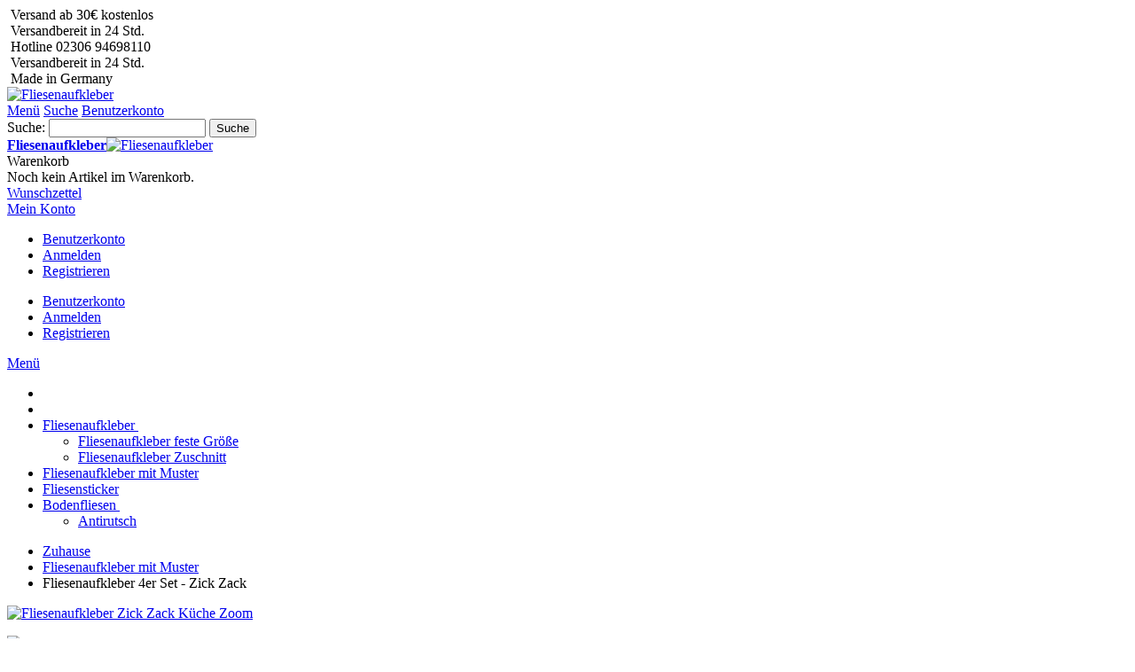

--- FILE ---
content_type: text/html; charset=UTF-8
request_url: https://www.fliesenaufkleber.de/zick-zack-fliesenaufkleber.html
body_size: 32838
content:
<!DOCTYPE html PUBLIC "-//W3C//DTD XHTML 1.0 Strict//EN" "http://www.w3.org/TR/xhtml1/DTD/xhtml1-strict.dtd">
<html xmlns="http://www.w3.org/1999/xhtml" xml:lang="de" lang="de">
<head>
<meta http-equiv="Content-Type" content="text/html; charset=utf-8" />
<title>Fliesenaufkleber 4er Set - Zick Zack</title>
<meta name="viewport" content="width=device-width, initial-scale=1, maximum-scale=1" />
<meta name="description" content="Fliesenaufkleber Zick Zack in vielen Größen im Online Shop von FLIESENAUFKLEBER.DE | Online bestellen. Schnelle Lieferung." />
<meta name="keywords" content="Fliesenaufkleber 4er Set - Zick Zack" />
<meta name="robots" content="INDEX,FOLLOW" />
<link rel="icon" href="https://www.fliesenaufkleber.de/skin/frontend/ultimo/fliesenaufkleber/favicon.ico" type="image/x-icon" />
<link rel="shortcut icon" href="https://www.fliesenaufkleber.de/skin/frontend/ultimo/fliesenaufkleber/favicon.ico" type="image/x-icon" />
<!--[if lt IE 7]>
<script type="text/javascript">
//<![CDATA[
    var BLANK_URL = 'https://www.fliesenaufkleber.de/js/blank.html';
    var BLANK_IMG = 'https://www.fliesenaufkleber.de/js/spacer.gif';
//]]>
</script>
<![endif]-->
<link rel="stylesheet" type="text/css" href="https://www.fliesenaufkleber.de/media/css_secure/62dcddcd93ff88fec1e15f0ace87fd79.css" />
<link rel="stylesheet" type="text/css" href="https://www.fliesenaufkleber.de/media/css_secure/f1776253303992f31cbe16c755564c2c.css" media="all" />
<link rel="stylesheet" type="text/css" href="https://www.fliesenaufkleber.de/media/css_secure/e3798f0957aac2117ea48fbc29d592c7.css" media="print" />
<script type="text/javascript" src="https://www.fliesenaufkleber.de/media/js/5c9c8fdb399067b5413da9b14c90708b.js"></script>
<link rel="canonical" href="https://www.fliesenaufkleber.de/zick-zack-fliesenaufkleber.html" />
<!--[if IE]>
<link rel="stylesheet" type="text/css" href="https://www.fliesenaufkleber.de/media/css_secure/34a31d57193ff634003a4196e33b8529.css" media="all" />
<![endif]-->
<!--[if lt IE 7]>
<script type="text/javascript" src="https://www.fliesenaufkleber.de/media/js/d61f81f80b1cc2b255a6ec76dff583fa.js"></script>
<![endif]-->
<!--[if IE 7]>
<link rel="stylesheet" type="text/css" href="https://www.fliesenaufkleber.de/media/css_secure/02e2d5806913b4768c88ad87f84c4973.css" media="all" />
<![endif]-->
<!--[if lte IE 7]>
<link rel="stylesheet" type="text/css" href="https://www.fliesenaufkleber.de/media/css_secure/ac5b94c0ca46c6d5b035171781b5f365.css" media="all" />
<![endif]-->
<!--[if lte IE 8]>
<link rel="stylesheet" type="text/css" href="https://www.fliesenaufkleber.de/media/css_secure/a087bd2e3df0e66c8fb10fda71729a3e.css" media="all" />
<![endif]-->
<!--[if lt IE 8]>
<link rel="stylesheet" type="text/css" href="https://www.fliesenaufkleber.de/media/css_secure/bba6c9be51c4c8eded9e2da228cf1a5f.css" />
<![endif]-->

<script type="text/javascript">
//<![CDATA[
Mage.Cookies.path     = '/';
Mage.Cookies.domain   = '.www.fliesenaufkleber.de';
//]]>
</script>

<script type="text/javascript">
//<![CDATA[
optionalZipCountries = [];
//]]>
</script>
            <!-- BEGIN GOOGLE ANALYTICS CODE -->
        <script type="text/javascript">
        //<![CDATA[
            var _gaq = _gaq || [];
            
_gaq.push(['_setAccount', 'UA-17206134-62']);
_gaq.push (['_gat._anonymizeIp']);
_gaq.push(['_trackPageview']);
            
            (function() {
                var ga = document.createElement('script'); ga.type = 'text/javascript'; ga.async = true;
                ga.src = ('https:' == document.location.protocol ? 'https://ssl' : 'http://www') + '.google-analytics.com/ga.js';
                var s = document.getElementsByTagName('script')[0]; s.parentNode.insertBefore(ga, s);
            })();

        //]]>
        </script>
        <!-- END GOOGLE ANALYTICS CODE -->
    <script type="text/javascript">
//<![CDATA[
    var AWACP_CONFIG = {
        mageVersion: '1.9.1.1',
        useProgress : 1,
        popupForAllProducts : 0,
        addProductConfirmationEnabled : 1,
        removeProductConfirmationEnabled : 1,
        dialogsVAlign: 'center',
        cartAnimation: 'opacity',
        addProductCounterBeginFrom : 0,
        removeProductCounterBeginFrom : 0,

                
        hasFileOption : false    };

    Event.observe(document, 'dom:loaded', function(){
        AW_AjaxCartPro.init(AWACP_CONFIG);
    });

//]]>
</script>
<style type="text/css">
								.footer-container
	{
		background-image: url(https://www.fliesenaufkleber.de/media/wysiwyg/infortis/ultimo/_patterns/default/1.png);
	}
		</style><script type="text/javascript">//<![CDATA[
        var Translator = new Translate({"HTML tags are not allowed":"HTML-Tags sind nicht erlaubt","Please select an option.":"Bitte w\u00e4hlen Sie eine Option.","This is a required field.":"Bitte w\u00e4hlen","Please enter a valid number in this field.":"Bitte geben Sie eine g\u00fcltige Nummer in dieses Feld ein.","The value is not within the specified range.":"Der Wert ist nicht innerhalb des erlaubten Bereichs.","Please use numbers only in this field. Please avoid spaces or other characters such as dots or commas.":"Bitte nur Ziffern in diesem Feld verwenden. Vermeiden Sie Leerzeichen oder andere Zeichen (z. B. Punkt oder Komma).","Please use letters only (a-z or A-Z) in this field.":"Bitte nur Buchstaben (a-z oder A-Z) in diesem Feld verwenden.","Please use only letters (a-z), numbers (0-9) or underscore(_) in this field, first character should be a letter.":"Bitte nur Buchstaben (a-z), Ziffern (0-9) oder Unterstriche (_) in diesem Feld verwenden, das erste Zeichen muss ein Buchstabe sein.","Please use only letters (a-z or A-Z) or numbers (0-9) only in this field. No spaces or other characters are allowed.":"Bitte nur Buchstaben (a-z oder A-Z) oder Ziffern (0-9) in diesem Feld verwenden. Leerzeichen oder andere Zeichen sind nicht erlaubt.","Please use only letters (a-z or A-Z) or numbers (0-9) or spaces and # only in this field.":"Bitte nur Buchstaben (a-z oder A-Z), Ziffern (0-9), Leerzeichen oder # f\u00fcr dieses Feld verwenden.","Please enter a valid phone number. For example (123) 456-7890 or 123-456-7890.":"Bitte geben Sie eine g\u00fcltige Telefonnummer ein. Zum Beispiel (123) 456-7890 oder 123-456-7890.","Please enter a valid fax number. For example (123) 456-7890 or 123-456-7890.":"Bitte tragen Sie eine g\u00fcltige Faxnummer ein. Zum Beispiel (123) 456-7890 oder 123-456-7890.","Please enter a valid date.":"Bitte geben Sie ein g\u00fcltiges Datum ein.","The From Date value should be less than or equal to the To Date value.":"Das Startdatum sollte vor dem oder am Enddatum liegen.","Please enter a valid email address. For example johndoe@domain.com.":"Bitte geben Sie eine g\u00fcltige E-Mail-Adresse ein. Zum Beispiel johndoe@domain.de.","Please use only visible characters and spaces.":"Bitte nur sichtbare Zeichen verwenden.","Please enter 6 or more characters. Leading or trailing spaces will be ignored.":"Bitte geben Sie 6 oder mehr Zeichen ein. Leerzeichen am Anfang oder Ende der Zeichenkette werden entfernt.","Please enter 7 or more characters. Password should contain both numeric and alphabetic characters.":"Bitte geben Sie 7 oder mehr Zeichen ein. Ein Passwort sollte sowohl aus Ziffern wie aus Buchstaben bestehen.","Please make sure your passwords match.":"Bitte stellen Sie sicher, dass die beiden Passw\u00f6rter identisch sind.","Please enter a valid URL. Protocol is required (http:\/\/, https:\/\/ or ftp:\/\/)":"Bitte geben Sie eine g\u00fcltige URL ein. M\u00f6gliche Protokolle (http:\/\/, https:\/\/ or ftp:\/\/)","Please enter a valid URL. For example http:\/\/www.example.com or www.example.com":"Bitte geben Sie eine g\u00fcltige URL ein. Zum Beispiel http:\/\/www.beispiel.de oder www.beispiel.de","Please enter a valid URL Key. For example \"example-page\", \"example-page.html\" or \"anotherlevel\/example-page\".":"Bitte geben Sie einen g\u00fcltigen URL-Bezeichner ein. Zum Beispiel \"beispiel-seite\", \"beispiel-seite.html\" or \"unterverzeichnis\/beispiel-seite\".","Please enter a valid XML-identifier. For example something_1, block5, id-4.":"Bitte geben Sie einen g\u00fcltigen XML-Identifizierer an. Zum Beispiel irgendetwas_1, block5, id-4.","Please enter a valid social security number. For example 123-45-6789.":"Bitte geben Sie eine g\u00fcltige Sozialversicherungsnummer ein. Zum Beispiel 123-45-6789.","Please enter a valid zip code. For example 90602 or 90602-1234.":"Bitte geben Sie eine g\u00fcltige Postleitzahl ein. Zum Beispiel 21335.","Please enter a valid zip code.":"Bitte geben Sie eine g\u00fcltige Postleitzahl ein.","Please use this date format: dd\/mm\/yyyy. For example 17\/03\/2006 for the 17th of March, 2006.":"Bitte verwenden Sie dieses Datumsformat: tt\/mm\/jjjj. Zum Beispiel 17\/03\/2006 f\u00fcr den 17. M\u00e4rz 2006.","Please enter a valid $ amount. For example $100.00.":"Bitte geben Sie einen g\u00fcltigen Betrag ein. Zum Beispiel 100,00 \u20ac.","Please select one of the above options.":"Bitte w\u00e4hlen Sie eine der oberen Optionen.","Please select one of the options.":"Bitte w\u00e4hlen Sie eine der Optionen.","Please select State\/Province.":"Bitte Land\/Bundesland w\u00e4hlen.","Please enter a number greater than 0 in this field.":"Bitte geben Sie eine Zahl gr\u00f6\u00dfer 0 in dieses Feld ein.","Please enter a number 0 or greater in this field.":"Bitte tragen Sie eine Zahl gr\u00f6\u00dfer\/gleich 0 in dieses Feld ein.","Please enter a valid credit card number.":"Bitte geben Sie eine g\u00fcltige Kreditkartennummer ein.","Credit card number does not match credit card type.":"Kreditkartennummer entspricht nicht Kreditkartentyp.","Card type does not match credit card number.":"Kreditkartenart entspricht nicht der angegeben Kreditkartennummer.","Incorrect credit card expiration date.":"Falsches Kreditkarten Ablaufdatum.","Please enter a valid credit card verification number.":"Bitte tragen Sie eine g\u00fcltige Kreditkarten-Pr\u00fcfnummer ein.","Please use only letters (a-z or A-Z), numbers (0-9) or underscore(_) in this field, first character should be a letter.":"Bitte nur Buchstaben (a-z oder A-Z), Ziffern (0-9) oder Unterstriche (_) in diesem Feld verwenden, das erste Zeichen muss ein Buchstabe sein.","Please input a valid CSS-length. For example 100px or 77pt or 20em or .5ex or 50%.":"Bitte geben Sie eine g\u00fcltige CSS-L\u00e4nge an. Beispielsweise 100px, 77pt, 20em, .5ex oder 50%.","Text length does not satisfy specified text range.":"Textl\u00e4nge ist nicht korrekt.","Please enter a number lower than 100.":"Bitte tragen Sie keine Zahl gr\u00f6\u00dfer\/gleich 100 in dieses Feld ein.","Please select a file":"Bitte w\u00e4hlen Sie eine Datei","Please enter issue number or start date for switch\/solo card type.":"Bitte geben Sie eine Vorgangsnummer oder ein Startdatum switch\/solo Karten an.","Please wait, loading...":"Bitte warten, wird geladen \u2026","This date is a required value.":"Das Datum ist eine ben\u00f6tigte Angabe.","Please enter a valid day (1-%d).":"Bitte geben Sie einen g\u00fcltigen Tag (1-%d) an.","Please enter a valid month (1-12).":"Bitte geben Sie einen g\u00fcltigen Monat (1-12) an.","Please enter a valid year (1900-%d).":"Bitte geben Sie ein g\u00fcltiges Jahr (1900-%d) an.","Please enter a valid full date":"Bitte geben Sie eine vollst\u00e4ndiges, g\u00fcltiges Datum an","Please enter a valid date between %s and %s":"Bitte geben Sie ein g\u00fcltiges Datum zwischen dem %s und %s an","Please enter a valid date equal to or greater than %s":"Bitte geben Sie ein g\u00fcltiges Datum am oder nach dem %s an","Please enter a valid date less than or equal to %s":"Bitte geben Sie ein g\u00fcltiges Datum am oder vor dem %s an","Complete":"Vollst\u00e4ndig","Add Products":"Artikel hinzuf\u00fcgen","Please choose to register or to checkout as a guest":"Bitte registrieren Sie sich, oder gehen Sie als Gast zur Kasse","Your order cannot be completed at this time as there is no shipping methods available for it. Please make necessary changes in your shipping address.":"Ihre Bestellung kann momentan nicht abgeschlossen werden, da keine Versandarten daf\u00fcr verf\u00fcgbar sind.","Please specify payment method.":"Bitte w\u00e4hlen Sie aus, wie Sie bezahlen m\u00f6chten.","Your order cannot be completed at this time as there is no payment methods available for it.":"Ihre Bestellung kann momentan nicht abgeschlossen werden, da keine Bezahlmethoden daf\u00fcr verf\u00fcgbar sind.","Add to Cart":"In den Warenkorb","In Stock":"Auf Lager","Out of Stock":"Nicht auf Lager"});
        //]]></script><script>
// Google ID
var gaProperty = 'UA-17206134-62';

var disableStr = 'ga-disable-' + gaProperty;
if (document.cookie.indexOf(disableStr + '=true') > -1) {
  window[disableStr] = true;
}

function gaOptout(){
  document.cookie = disableStr + '=true; expires=Thu, 31 Dec 2099 23:59:59 UTC; path=/';
  window[disableStr] = true;
}
</script><link href='//fonts.googleapis.com/css?family=Roboto&amp;subset=latin' rel='stylesheet' type='text/css' />
</head>
<body class=" catalog-product-view responsive catalog-product-view product-zick-zack-fliesenaufkleber categorypath- category- ">
    <script type="text/javascript">
        //<![CDATA[
        if (typeof(Varien.searchForm) !== 'undefined') {

            var isMobile = {
                iOS: function () {
                    return navigator.userAgent.match(/iPhone|iPod/i);
                }
            }
            // IOS fix
            if (isMobile.iOs || document.documentElement.clientWidth < 770) {
                Autocompleter.Base.prototype.hide = function () {
                    return;
                };
                document.observe('touchstart', function (evt) {
                    var target = evt.element();
                    if (typeof target.up('#header-search') === "undefined") {
                        Effect.Fade($("search_autocomplete"), {duration: 0.5});
                    }
                });
            }

            Varien.searchForm.prototype._selectAutocompleteItem = function (element) {
                var link = element.down();
                if (link && link.tagName == 'A') {
                    setLocation(link.href);
                } else {
                    if (element.title) {
                        this.field.value = element.title;
                    }
                    this.form.submit();
                }
            };
            Varien.searchForm.prototype.initAutocomplete = function (url, destinationElement) {
                new Ajax.Autocompleter(
                    this.field,
                    destinationElement,
                    url,
                    {
                        paramName: this.field.name,
                        method: 'get',
                        minChars: 3,
                        frequency: .1,
                        updateElement: this._selectAutocompleteItem.bind(this),
                        onShow: function (element, update) {
                            if (!update.style.position || update.style.position == 'absolute') {
                                update.style.position = 'absolute';
                                Position.clone(element, update, {
                                    setHeight: false,
                                    offsetTop: element.offsetHeight
                                });
                            }
                            Effect.Appear(update, {duration: 0});
                        }
                    }
                );
            };
            Autocompleter.Base.prototype.markPrevious = function () {
                if (this.index > 0) {
                    this.index--;
                } else {
                    this.index = this.entryCount - 1;
                }
                var entry = this.getEntry(this.index);
                if (entry.select('a').length === 0) {
                    this.markPrevious(); // Ignore items that don't have link
                }
            };
            Autocompleter.Base.prototype.markNext = function () {
                if (this.index < this.entryCount - 1) {
                    this.index++;
                } else {
                    this.index = 0;
                }
                var entry = this.getEntry(this.index);
                if (entry.select('a').length === 0) {
                    this.markNext(); // Ignore items that don't have link
                } else {
                    entry.scrollIntoView(false);
                }
            };
        }
        //]]>
    </script>
<div id="root-wrapper">
<div class="wrapper">
        <noscript>
        <div class="global-site-notice noscript">
            <div class="notice-inner">
                <p>
                    <strong>JavaScript scheint in Ihrem Browser deaktiviert zu sein.</strong><br />
                    Sie müssen JavaScript in Ihrem Browser aktivieren, um alle Funktionen in diesem Shop nutzen zu können.                </p>
            </div>
        </div>
    </noscript>
    <div class="page">
        <div id="top" class="header-container header-regular">
<div class="header-container2">
<div class="header-container3">
<div class="header-top-box header container stretched">
    <div class="top-wrapper">
    <div class="page-top-item-a"><span class="ic-checkmark dark">&nbsp;</span>Versand ab 30€ kostenlos</div>
    <div class="page-top-item-b hide-below-960">
    <div class="page-top-item-c"><span class="ic-checkmark dark">&nbsp;</span>Versandbereit in 24 Std.</div>
    <div class="page-top-item-d"><span class="ic-checkmark dark">&nbsp;</span>Hotline 02306 94698110</div>
    </div>
    <div class="page-top-item-e show-below-960 hide-below-480">
    <div class="page-top-item-f"><span class="ic-checkmark dark">&nbsp;</span>Versandbereit in 24 Std.</div>
    </div>
    <div class="page-top-item-g"><span class="ic-checkmark dark">&nbsp;</span>Made in Germany</div>
</div>
</div>
</div><div class="header-top-container">
<div class="header-top header container clearer">
<div class="inner-container">
<div class="left-column">
</div>
<div class="right-column">
					
					
					
</div>
</div>
</div>
</div>
<div class="header-primary-container">
<div class="header-primary header container stretched">
<div class="inner-container">
<div class="hp-blocks-holder skip-links--4">
<div class="logo-wrapper--mobile">
<a class="logo logo--mobile" href="https://www.fliesenaufkleber.de/" title="Fliesenaufkleber"><img src="https://www.fliesenaufkleber.de/skin/frontend/ultimo/fliesenaufkleber/images/logo.jpg" alt="Fliesenaufkleber" /></a>
</div>
<div class="clearer after-mobile-logo"></div>
<a href="#header-nav" class="skip-link skip-nav"><span class="icon ic ic-menu"></span><span class="label">Menü</span></a>
<a href="#header-search" class="skip-link skip-search"><span class="icon ic ic-search"></span><span class="label">Suche</span></a>
<a href="#header-account" class="skip-link skip-account"><span class="icon ic ic-user"></span><span class="label">Benutzerkonto</span></a>
<div id="mini-cart-wrapper-mobile"></div>
<div class="skip-links-clearer clearer"></div>
<div class="hp-block left-column grid12-3">
<div class="item"><div id="search-wrapper-regular">
    <div id="header-search" class="skip-content skip-content--style search-wrapper">
        <form id="search_mini_form" action="https://www.fliesenaufkleber.de/catalogsearch/result/" method="get">
    <div class="form-search">
        <label for="search">Suche:</label>
        <input id="search" type="text" name="q" value="" class="input-text" maxlength="128" />
        <button type="submit" title="Suche" class="button"><span><span>Suche</span></span></button>
        <div id="search_autocomplete" class="search-autocomplete"></div>
        <script type="text/javascript">
        //<![CDATA[
            var searchForm = new Varien.searchForm('search_mini_form', 'search', 'Suchen...');
            searchForm.initAutocomplete('https://www.fliesenaufkleber.de/autocomplete.php?store=fliesenaufkleber_view&currency=EUR&cg=0&fallback_url=https://www.fliesenaufkleber.de/catalogsearch/ajax/suggest/', 'search_autocomplete');
        //]]>
        </script>
    </div>
</form>
    </div>
</div>
</div>
</div> <!-- end: left column -->
<!-- Central column -->
<div class="hp-block central-column grid12-6">
<div class="item"><div class="logo-wrapper logo-wrapper--regular">
			<a class="logo logo--regular" href="https://www.fliesenaufkleber.de/" title="Fliesenaufkleber"><strong>Fliesenaufkleber</strong><img src="https://www.fliesenaufkleber.de/skin/frontend/ultimo/fliesenaufkleber/images/logo.jpg" alt="Fliesenaufkleber" /></a>
	</div>
</div>
</div>
	
<div class="hp-block right-column grid12-3">
<div class="item"><div id="mini-cart-wrapper-regular">
<div id="mini-cart" class="mini-cart dropdown is-empty">

    <span href="#header-cart" class="mini-cart-heading cover skip-link skip-cart">
        <span class="header-cart-new">
             
            <a href="/checkout/cart/"><span class="icon ic ic-cart"></span></a>

            <span class="label">Warenkorb</span>
                        

        </span>
    </span> <!-- end: heading -->
    
                <div id="header-cart" class="mini-cart-content dropdown-content left-hand block block block-cart skip-content skip-content--style">
            <div class="block-content-inner">

                                <div class="empty">Noch kein Artikel im Warenkorb.</div>
                                
            </div> <!-- end: inner block -->
        </div> <!-- end: dropdown-content -->
    
</div> <!-- end: mini-cart -->
</div> <!-- end: mini-cart-wrapper-regular -->

</div>
<div class="item">
<div id="user-menu-wrapper-regular" class="hide-below-768">
	<div id="user-menu" class="user-menu dropdown">
		<span href="#header-account" class="mini-cart-heading cover hide-below-768"><span class="header-cart-new"><a href="/wishlist/"><span class="icon ic ic-star-empty"></span><span class="label">Wunschzettel</span></a></span></span>
	</div>
</div>

</div>
<div class="item">

<div id="user-menu-wrapper-regular" class="hide-below-768">
	<div id="user-menu" class="user-menu dropdown">
		<span href="#header-account" class="mini-cart-heading cover hide-below-768"><span class="header-cart-new"><a href="/customer/account/"><span class="icon ic ic-user"></span><span class="label">Mein Konto</span></a></span></span>
		<div class="dropdown-content">
			<div class="">		
				<ul class="links">
                        <li class="first" ><a href="https://www.fliesenaufkleber.de/customer/account/" title="Benutzerkonto" >Benutzerkonto</a></li>
                                <li ><a href="https://www.fliesenaufkleber.de/customer/account/login/" title="Anmelden" >Anmelden</a></li>
                                <li class=" last" id="link-sign-up"><a href="https://www.fliesenaufkleber.de/customer/account/create/" title="Registrieren" >Registrieren</a></li>
            </ul>
			</div>
		</div>
	</div>
</div>
<div id="user-menu-wrapper-regular" class="show-below-768">
	<div id="user-menu" class="user-menu dropdown">
																								<div id="account-links-wrapper-regular">
			<div id="header-account" class="top-links links-wrapper-separators-left skip-content skip-content--style">
			<ul class="links">
                        <li class="first" ><a href="https://www.fliesenaufkleber.de/customer/account/" title="Benutzerkonto" >Benutzerkonto</a></li>
                                <li ><a href="https://www.fliesenaufkleber.de/customer/account/login/" title="Anmelden" >Anmelden</a></li>
                                <li class=" last" id="link-sign-up"><a href="https://www.fliesenaufkleber.de/customer/account/create/" title="Registrieren" >Registrieren</a></li>
            </ul>
			</div>
		</div>
							</div>
</div></div>
</div>
					
</div>
</div>
</div>
</div>

<div id="header-nav" class="nav-container skip-content sticky-container">
<div class="nav container clearer show-bg stretched">
<div class="inner-container">
	


	
	
		<div class="mobnav-trigger-wrapper">
			<a class="mobnav-trigger" href="#">
				<span class="trigger-icon"><span class="line"></span><span class="line"></span><span class="line"></span></span>
				<span>Menü</span>
			</a>
		</div>

	


	
	<ul id="nav" class="nav-regular opt-fx-fade-inout opt-sb0">

		<li id="nav-holder1" class="nav-item level0 level-top nav-holder"></li>
		<li id="nav-holder2" class="nav-item level0 level-top nav-holder"></li>
	
						
							<li class="nav-item level0 nav-1 level-top first nav-item--parent classic nav-item--only-subcategories parent"><a href="https://www.fliesenaufkleber.de/fliesenaufkleber" class="level-top"><span>Fliesenaufkleber</span><span class="caret">&nbsp;</span></a><span class="opener"></span><ul class="level0 nav-submenu nav-panel--dropdown nav-panel"><li class="nav-item level1 nav-1-1 first classic"><a href="https://www.fliesenaufkleber.de/fliesenaufkleber-groesse"><span>Fliesenaufkleber feste Größe</span></a></li><li class="nav-item level1 nav-1-2 last classic"><a href="https://www.fliesenaufkleber.de/fliesenaufkleber-wunschgroesse"><span>Fliesenaufkleber Zuschnitt</span></a></li></ul></li><li class="nav-item level0 nav-2 active current level-top classic"><a href="https://www.fliesenaufkleber.de/fliesenaufkleber-design-muster" class="level-top"><span>Fliesenaufkleber mit Muster</span></a></li><li class="nav-item level0 nav-3 level-top classic"><a href="https://www.fliesenaufkleber.de/fliesensticker" class="level-top"><span>Fliesensticker</span></a></li><li class="nav-item level0 nav-4 level-top last nav-item--parent classic nav-item--only-subcategories parent"><a href="https://www.fliesenaufkleber.de/bodenfliesen" class="level-top"><span>Bodenfliesen</span><span class="caret">&nbsp;</span></a><span class="opener"></span><ul class="level0 nav-submenu nav-panel--dropdown nav-panel"><li class="nav-item level1 nav-4-1 first last classic"><a href="https://www.fliesenaufkleber.de/antirutsch"><span>Antirutsch</span></a></li></ul></li>			
						
						
	</ul>



	
	<script type="text/javascript">
	//<![CDATA[



		var MegaMenu = {

			mobileMenuThreshold: 960			, bar: jQuery('#nav')
			, panels: null
			, mobnavTriggerWrapper: null
			, itemSelector: 'li'
			, panelSelector: '.nav-panel'
			, openerSelector: '.opener'
			, isTouchDevice: ('ontouchstart' in window) || (navigator.msMaxTouchPoints > 0)
			, ddDelayIn: 50
			, ddDelayOut: 200
			, ddAnimationDurationIn: 50
			, ddAnimationDurationOut: 200

			, init : function()
			{
				MegaMenu.panels = MegaMenu.bar.find(MegaMenu.panelSelector);
				MegaMenu.mobnavTriggerWrapper = jQuery('.mobnav-trigger-wrapper');
			}

			, initDualMode : function()
			{
				MegaMenu.init();
				MegaMenu.bar.accordion(MegaMenu.panelSelector, MegaMenu.openerSelector, MegaMenu.itemSelector);
				if (jQuery(window).width() >= MegaMenu.mobileMenuThreshold)
				{
					MegaMenu.cleanUpAfterMobileMenu(); //Required for IE8
				}

				enquire
					.register('screen and (max-width: ' + (MegaMenu.mobileMenuThreshold - 1) + 'px)', {
						match: MegaMenu.activateMobileMenu,
						unmatch: MegaMenu.cleanUpAfterMobileMenu
					})
					.register('screen and (min-width: ' + MegaMenu.mobileMenuThreshold + 'px)', {
						deferSetup: true,
						setup: MegaMenu.cleanUpAfterMobileMenu,
						match: MegaMenu.activateRegularMenu,
						unmatch: MegaMenu.prepareMobileMenu
					});
			}

			, initMobileMode : function()
			{
				MegaMenu.init();
				MegaMenu.bar.accordion(MegaMenu.panelSelector, MegaMenu.openerSelector, MegaMenu.itemSelector);
				MegaMenu.activateMobileMenu();
			}

			, activateMobileMenu : function()
			{
				MegaMenu.mobnavTriggerWrapper.show();
				MegaMenu.bar.addClass('nav-mobile acco').removeClass('nav-regular');
			}

			, activateRegularMenu : function() //Default state
			{
				MegaMenu.bar.addClass('nav-regular').removeClass('nav-mobile acco');
				MegaMenu.mobnavTriggerWrapper.hide();
			}

			, cleanUpAfterMobileMenu : function()
			{
								MegaMenu.panels.css('display', '');
			}

			, prepareMobileMenu : function()
			{
								MegaMenu.panels.hide();

								MegaMenu.bar.find('.item-active').each( function() {
					jQuery(this).children('.nav-panel').show();
				});
			}

		}; //end: MegaMenu



		
					MegaMenu.initDualMode();
		
		//Toggle mobile menu
		jQuery('a.mobnav-trigger').on('click', function(e) {
			e.preventDefault();
			if (jQuery(this).hasClass('active'))
			{
				MegaMenu.bar.removeClass('show');
				jQuery(this).removeClass('active');
			}
			else
			{
				MegaMenu.bar.addClass('show');
				jQuery(this).addClass('active');					
			}
		});

	


		
		jQuery(function($) {

			var menubar = MegaMenu.bar;

						menubar.on('click', '.no-click', function(e) {
				e.preventDefault();
			});

						menubar.on('mouseenter', 'li.parent.level0', function() {
				
				if (false === menubar.hasClass('nav-mobile'))
				{
					var item = $(this);
					var dd = item.children('.nav-panel');

					var itemPos = item.position();
					var ddPos = { left: itemPos.left, top: itemPos.top + item.height() };
					if (dd.hasClass('full-width')) { ddPos.left = 0; }

															dd.removeClass('tmp-full-width');

									var ddConOffset = 0;
					var outermostCon = menubar;
				
					var outermostContainerWidth = outermostCon.width();
					var ddOffset = ddConOffset + ddPos.left;
					var ddWidth = dd.outerWidth();

										if ((ddOffset + ddWidth) > outermostContainerWidth)
					{
												var diff = (ddOffset + ddWidth) - outermostContainerWidth;
						var ddPosLeft_NEW = ddPos.left - diff;

												var ddOffset_NEW = ddOffset - diff;

												if (ddOffset_NEW < 0)
						{
														dd.addClass('tmp-full-width');
							ddPos.left = 0;
						}
						else
						{
														ddPos.left = ddPosLeft_NEW;
						}
					}
					
					dd
						.css({
							'left' : ddPos.left + 'px',
							'top'  : ddPos.top + 'px'
						})
						.stop(true, true).delay(MegaMenu.ddDelayIn).fadeIn(MegaMenu.ddAnimationDurationIn, "easeOutCubic");
				}

			}).on('mouseleave', 'li.parent.level0', function() {
				
				if (false === menubar.hasClass('nav-mobile'))
				{
					$(this).children(".nav-panel")
					.stop(true, true).delay(MegaMenu.ddDelayOut).fadeOut(MegaMenu.ddAnimationDurationOut, "easeInCubic");
				}

			}); //end: menu top-level dropdowns

		}); //end: on document ready

		jQuery(window).on("load", function() {

			var menubar = MegaMenu.bar;

			if (MegaMenu.isTouchDevice)
			{
				menubar.on('click', 'a', function(e) {

					link = jQuery(this);
					if (!menubar.hasClass('nav-mobile') && link.parent().hasClass('nav-item--parent'))
					{
						if (!link.hasClass('ready'))
						{
							e.preventDefault();
							menubar.find('.ready').removeClass('ready');
							link.parents('li').children('a').addClass('ready');
						}
					}

				}); //end: on click
			} //end: if isTouchDevice

		}); //end: on load

	


	//]]>
	</script>

</div>
</div>
</div></div>
</div>
</div>
	<script type="text/javascript">
//<![CDATA[

		
		var SmartHeader = {

			mobileHeaderThreshold : 770
			, rootContainer : jQuery('.header-container')

			, init : function()
			{
				enquire.register('(max-width: ' + (SmartHeader.mobileHeaderThreshold - 1) + 'px)', {
					match: SmartHeader.moveElementsToMobilePosition,
					unmatch: SmartHeader.moveElementsToRegularPosition
				});
			}

			, activateMobileHeader : function()
			{
				SmartHeader.rootContainer.addClass('header-mobile').removeClass('header-regular');
			}

			, activateRegularHeader : function()
			{
				SmartHeader.rootContainer.addClass('header-regular').removeClass('header-mobile');
			}

			, moveElementsToMobilePosition : function()
			{
				SmartHeader.activateMobileHeader();

				//Move cart
				jQuery('#mini-cart-wrapper-mobile').prepend(jQuery('#mini-cart'));

			
			
			
				//Reset active state
				jQuery('.skip-active').removeClass('skip-active');
				
				//Disable dropdowns
				jQuery('#mini-cart').removeClass('dropdown');
				jQuery('#mini-compare').removeClass('dropdown');

				//Clean up after dropdowns: reset the "display" property
				jQuery('#header-cart').css('display', '');
				jQuery('#header-compare').css('display', '');
				jQuery('#header-account').css('display', '');

			}

			, moveElementsToRegularPosition : function()
			{
				SmartHeader.activateRegularHeader();

				//Move cart
				jQuery('#mini-cart-wrapper-regular').prepend(jQuery('#mini-cart'));

			
			
			
				//Reset active state
				jQuery('.skip-active').removeClass('skip-active');

				//Enable dropdowns
				jQuery('#mini-cart').addClass('dropdown');
				jQuery('#mini-compare').addClass('dropdown');
			}

		}; //end: SmartHeader

		SmartHeader.init();

		jQuery(function($) {

			//Skip Links
			var skipContents = $('.skip-content');
			var skipLinks = $('.skip-link');

			skipLinks.on('click', function (e) {
				e.preventDefault();

				var self = $(this);
				var target = self.attr('href');

				//Get target element
				var elem = $(target);

				//Check if stub is open
				var isSkipContentOpen = elem.hasClass('skip-active') ? 1 : 0;

				//Hide all stubs
				skipLinks.removeClass('skip-active');
				skipContents.removeClass('skip-active');

				//Toggle stubs
				if (isSkipContentOpen) {
					self.removeClass('skip-active');
				} else {
					self.addClass('skip-active');
					elem.addClass('skip-active');
				}
			});

		}); //end: on document ready
			
//]]>
</script>        <div class="main-container col1-layout">
            <div class="main-before-top-container"></div>
            <div class="main container">
                <div class="inner-container">
                    <div class="breadcrumbs">
    <ul>
                                    <li class="home">
                    <a href="https://www.fliesenaufkleber.de/" title="Zur Startseite"><span>Zuhause</span></a>
            
                                <span class="sep"></span>
                            
                </li>
                                    <li class="category606">
                    <a href="https://www.fliesenaufkleber.de/fliesenaufkleber-design-muster" title=""><span>Fliesenaufkleber mit Muster</span></a>
            
                                <span class="sep"></span>
                            
                </li>
                                    <li class="product">
                    <span class="last-crumb">Fliesenaufkleber 4er Set - Zick Zack</span>
            
                            
                </li>
            </ul>
</div>
                    <div class="preface"></div>
                    <div class="col-main">
                                                
<script type="text/javascript">
	var optionsPrice = new Product.OptionsPrice({"productId":"5784","priceFormat":{"pattern":"%s\u00a0\u20ac","precision":2,"requiredPrecision":2,"decimalSymbol":",","groupSymbol":".","groupLength":3,"integerRequired":1},"includeTax":"true","showIncludeTax":true,"showBothPrices":false,"productPrice":4.9,"productOldPrice":4.9,"priceInclTax":4.9,"priceExclTax":4.9,"skipCalculate":1,"defaultTax":19,"currentTax":19,"idSuffix":"_clone","oldPlusDisposition":0,"plusDisposition":0,"plusDispositionTax":0,"oldMinusDisposition":0,"minusDisposition":0,"tierPrices":[],"tierPricesInclTax":[]});
</script>
<div id="messages_product_view"></div>
<div class="product-view nested-container" itemscope itemtype="http://schema.org/Product">

	<form action="https://www.fliesenaufkleber.de/checkout/cart/add/uenc/aHR0cHM6Ly93d3cuZmxpZXNlbmF1ZmtsZWJlci5kZS96aWNrLXphY2stZmxpZXNlbmF1ZmtsZWJlci5odG1sP19fX1NJRD1V/product/5784/form_key/To4hcFy4Mj0IZfkF/" method="post" id="product_addtocart_form" enctype="multipart/form-data">

		<input name="form_key" type="hidden" value="To4hcFy4Mj0IZfkF" />
		<div class="no-display">
			<input type="hidden" name="product" value="5784" />
			<input type="hidden" name="related_product" id="related-products-field" value="" />
		</div>

		<div id="image-wrapper" class="product-img-column grid12-8">

			



<div class="img-box img-box-style1">


        
                
        <p class="product-image zoom-inside" style="max-width: 486px;">
        
            <a  href="https://www.fliesenaufkleber.de/media/catalog/product/cache/19/image/650x/040ec09b1e35df139433887a97daa66f/f/l/fliesenaufkleber-zickzack-1.jpg"
                class="cloud-zoom product-image-gallery"                 id="zoom1"
                rel="position:'inside',showTitle:false,lensOpacity:0.5,smoothMove:3,zoomWidth:427,zoomHeight:275,adjustX:0,adjustY:0">

                <img id="image-main"                     class="gallery-image visible"                     src="https://www.fliesenaufkleber.de/media/catalog/product/cache/19/image/486x/040ec09b1e35df139433887a97daa66f/f/l/fliesenaufkleber-zickzack-1.jpg"
                    alt="Fliesenaufkleber Zick Zack Küche"
                    title="Fliesenaufkleber Zick Zack Küche"
                    itemprop="image" />
            </a>
            
                                            <a id="zoom-btn" class="lightbox-group zoom-btn-small" href="https://www.fliesenaufkleber.de/media/catalog/product/cache/19/image/650x/040ec09b1e35df139433887a97daa66f/f/l/fliesenaufkleber-zickzack-1.jpg" title="Fliesenaufkleber Zick Zack Küche">Zoom</a>
                
                    </p>
    
    



        <div class="more-images slider-arrows3 count-multi">
        <div id="itemslider-zoom" class="thumbnails show-all auto-adjust-width">
        
                        
                                                                    <div class="item" >
                        <a href="https://www.fliesenaufkleber.de/media/catalog/product/cache/19/image/650x/040ec09b1e35df139433887a97daa66f/f/l/fliesenaufkleber-zickzack-2.jpg" class="cloud-zoom-gallery lightbox-group" title="Fliesenaufkleber Zick Zack Küche"
                            rel="useZoom:'zoom1', smallImage: 'https://www.fliesenaufkleber.de/media/catalog/product/cache/19/image/486x/040ec09b1e35df139433887a97daa66f/f/l/fliesenaufkleber-zickzack-2.jpg'">
                                                            <img src="https://www.fliesenaufkleber.de/media/catalog/product/cache/19/thumbnail/65x/040ec09b1e35df139433887a97daa66f/f/l/fliesenaufkleber-zickzack-2.jpg" alt="Fliesenaufkleber Zick Zack Küche"/>
                                                    </a>
                    </div>
                                                                                    <div class="item" >
                        <a href="https://www.fliesenaufkleber.de/media/catalog/product/cache/19/image/650x/040ec09b1e35df139433887a97daa66f/f/l/fliesenaufkleber-zickzack-3.jpg" class="cloud-zoom-gallery lightbox-group" title="Musterfliese"
                            rel="useZoom:'zoom1', smallImage: 'https://www.fliesenaufkleber.de/media/catalog/product/cache/19/image/486x/040ec09b1e35df139433887a97daa66f/f/l/fliesenaufkleber-zickzack-3.jpg'">
                                                            <img src="https://www.fliesenaufkleber.de/media/catalog/product/cache/19/thumbnail/65x/040ec09b1e35df139433887a97daa66f/f/l/fliesenaufkleber-zickzack-3.jpg" alt="Musterfliese"/>
                                                    </a>
                    </div>
                                                                                    <div class="item" >
                        <a href="https://www.fliesenaufkleber.de/media/catalog/product/cache/19/image/650x/040ec09b1e35df139433887a97daa66f/f/l/fliesenaufkleber-zickzack-4.jpg" class="cloud-zoom-gallery lightbox-group" title="Fliesenaufkleber Zick Zack"
                            rel="useZoom:'zoom1', smallImage: 'https://www.fliesenaufkleber.de/media/catalog/product/cache/19/image/486x/040ec09b1e35df139433887a97daa66f/f/l/fliesenaufkleber-zickzack-4.jpg'">
                                                            <img src="https://www.fliesenaufkleber.de/media/catalog/product/cache/19/thumbnail/65x/040ec09b1e35df139433887a97daa66f/f/l/fliesenaufkleber-zickzack-4.jpg" alt="Fliesenaufkleber Zick Zack"/>
                                                    </a>
                    </div>
                                                                                    <div class="item" >
                        <a href="https://www.fliesenaufkleber.de/media/catalog/product/cache/19/image/650x/040ec09b1e35df139433887a97daa66f/f/l/fliesenaufkleber-zickzack-6.jpg" class="cloud-zoom-gallery lightbox-group" title="Fliesenaufkleber für das Bad Zick Zack"
                            rel="useZoom:'zoom1', smallImage: 'https://www.fliesenaufkleber.de/media/catalog/product/cache/19/image/486x/040ec09b1e35df139433887a97daa66f/f/l/fliesenaufkleber-zickzack-6.jpg'">
                                                            <img src="https://www.fliesenaufkleber.de/media/catalog/product/cache/19/thumbnail/65x/040ec09b1e35df139433887a97daa66f/f/l/fliesenaufkleber-zickzack-6.jpg" alt="Fliesenaufkleber für das Bad Zick Zack"/>
                                                    </a>
                    </div>
                                                                                    <div class="item" >
                        <a href="https://www.fliesenaufkleber.de/media/catalog/product/cache/19/image/650x/040ec09b1e35df139433887a97daa66f/f/l/fliesenaufkleber-zickzack-5.jpg" class="cloud-zoom-gallery lightbox-group" title="Fliesenaufkleber für die Küche Zick Zack"
                            rel="useZoom:'zoom1', smallImage: 'https://www.fliesenaufkleber.de/media/catalog/product/cache/19/image/486x/040ec09b1e35df139433887a97daa66f/f/l/fliesenaufkleber-zickzack-5.jpg'">
                                                            <img src="https://www.fliesenaufkleber.de/media/catalog/product/cache/19/thumbnail/65x/040ec09b1e35df139433887a97daa66f/f/l/fliesenaufkleber-zickzack-5.jpg" alt="Fliesenaufkleber für die Küche Zick Zack"/>
                                                    </a>
                    </div>
                                                                                    <div class="item" >
                        <a href="https://www.fliesenaufkleber.de/media/catalog/product/cache/19/image/650x/040ec09b1e35df139433887a97daa66f/f/l/fliesenaufkleber-zickzack-farbkarte_2.png" class="cloud-zoom-gallery lightbox-group" title="Farbauswahl"
                            rel="useZoom:'zoom1', smallImage: 'https://www.fliesenaufkleber.de/media/catalog/product/cache/19/image/486x/040ec09b1e35df139433887a97daa66f/f/l/fliesenaufkleber-zickzack-farbkarte_2.png'">
                                                            <img src="https://www.fliesenaufkleber.de/media/catalog/product/cache/19/thumbnail/65x/040ec09b1e35df139433887a97daa66f/f/l/fliesenaufkleber-zickzack-farbkarte_2.png" alt="Farbauswahl"/>
                                                    </a>
                    </div>
                                                                                    <div class="item" >
                        <a href="https://www.fliesenaufkleber.de/media/catalog/product/cache/19/image/650x/040ec09b1e35df139433887a97daa66f/../../assignimagestoattributeset/10dfc69d722a64f92dad2760948a2f55.jpg" class="cloud-zoom-gallery lightbox-group" title=""
                            rel="useZoom:'zoom1', smallImage: 'https://www.fliesenaufkleber.de/media/catalog/product/cache/19/image/486x/040ec09b1e35df139433887a97daa66f/../../assignimagestoattributeset/10dfc69d722a64f92dad2760948a2f55.jpg'">
                                                            <img src="https://www.fliesenaufkleber.de/media/catalog/product/cache/19/thumbnail/65x/040ec09b1e35df139433887a97daa66f/../../assignimagestoattributeset/10dfc69d722a64f92dad2760948a2f55.jpg" alt=""/>
                                                    </a>
                    </div>
                                    
                </div>
    </div> <!-- end: more-images -->
</div> <!-- end: img-box -->



		<script type="text/javascript">
        jQuery(function($) {

        	//Zoom button for main image
        	$zoomButton = $("#zoom-btn");
            
            //Init lightbox
            $(".lightbox-group").colorbox({
			                rel:		'lightbox-group',
			                opacity:	0.5,
                speed:		300,
                current:	'{current} / {total}',
                previous: '',
                next: '',
                close: '' //No comma here
				, maxWidth:'95%', maxHeight:'95%'			});
			
			//Product thumbnails - remove first one from gallery, it's already included in gallery by "zoom" button
							$(".cloud-zoom-gallery").first().removeClass("cboxElement");
						
			//Remove clicked thumbnail from gallery, it's already included in gallery by "zoom" button
			$(".cloud-zoom-gallery").click(function() {
				$zoomButton
					.attr('href', $(this).attr('href'))
					.attr('title', $(this).attr('title'));
			
									//First add gallery class to all thumbnails
					$(".cloud-zoom-gallery").each(function() {
						$(this).addClass("cboxElement");
					});
					$(this).removeClass("cboxElement");
							});

			//On image change
			$(document).on('product-media-manager-image-updated', function(e, data) {

				var img = data.img;

				//Add new image's URL to the zoom button's href attribute
				$zoomButton.attr('href', img.attr('src'));
				$zoomButton.attr('title', '');

									$(".cloud-zoom-gallery").each(function() {
						$(this).addClass("cboxElement");
					});
				
			}); //end: on event
            
        });
    </script>

<script type="text/javascript">
//<![CDATA[

    jQuery(function($) {

        var $cz = $('.cloud-zoom');
        var czInstance = $('.cloud-zoom').data('zoom');

        //On image change
        $(document).on('product-media-manager-image-updated', function(e, data) {

            var img = data.img;

            czInstance.destroy();

            //Add new image's URL to the CloudZoom element's href attribute
            $cz.attr('href', img.attr('src'));

            //Remove mousetrap
            var $mt = $('.mousetrap');
            $mt.unbind();
            $mt.remove();
            $mt = null;

            //Reinitialize CloudZoom
            $cz.CloudZoom();

        }); //end: on event

        //On resize
        var t;
        $(window).resize(function() {
            clearTimeout(t); 
            t = setTimeout(function() {

                czInstance.destroy();

                //Remove mousetrap and other elements
                var $mt = $('.mousetrap');
                $mt.unbind();
                $mt.remove();
                $mt = null;
                $('.cloud-zoom-lens').remove();
                $('#cloud-zoom-big').remove();

                //Reinitialize CloudZoom
                $cz.CloudZoom();

            }, 200);
        });

    
    });
//]]>
</script>

						
		</div>
		
		<div class="product-primary-column product-shop grid12-4">

			<div class="product-name">
				<h1 itemprop="name">Fliesenaufkleber 4er Set - Zick Zack</h1>
			</div>
			
			    <div class="ratings no-rating">
        <div class="rating-box">
            <div class="rating" style="width:0%"></div>
        </div>
        <p class="rating-links">
            <a id="goto-reviews-form" href="#review-form">Kundenmeinung schreiben</a>
        </p>
    </div>
			
			
			
			

			
			
			
						
			
			<div itemprop="offers" itemscope itemtype="http://schema.org/Offer">
				<div class="product-type-data">
		    <p class="availability in-stock"> <span>Auf Lager</span></p>
	    <meta itemprop="availability" content="http://schema.org/InStock">
	<div class="price-box">
<span class="regular-price" id="product-price-5784">
<span class="price">4,90 €</span></span>

</div>                        <span class="tax-details">Inkl. 19% MwSt.<span class="tax-separator">, </span><span class="shipping-cost-details">zzgl. <a href="https://www.fliesenaufkleber.de/lieferung">Versandkosten</a></span></span>
                <div class="baseprice-box">
	<span class="baseprice-label-5784"></span>
</div></div>
								<meta itemprop="priceCurrency" content="EUR" /><meta itemprop="price" content="4.9" />			</div> 
				
			<div class="short-description"><div class="std" itemprop="description"><ul><br />
<li> für Küche und Bad </il><br />
<li> 100% passgenau </il><br />
<li> im Nass- und Trockenbereich haltbar </il><br />
<li> selbstklebend </il><br />
<li> einfach zu verkleben </il><br />
<li> langlebig </il><br />
<li> hitze- & putzmittelbeständig </il><br />
<li> rückstandslos entfernbar </il><br />
</ul></div></div>
			

			
												<div class="container1-wrapper"><div class="product-options" id="product-options-wrapper">
    <script type="text/javascript">
//<![CDATA[
var DateOption = Class.create({

    getDaysInMonth: function(month, year)
    {
        var curDate = new Date();
        if (!month) {
            month = curDate.getMonth();
        }
        if (2 == month && !year) { // leap year assumption for unknown year
            return 29;
        }
        if (!year) {
            year = curDate.getFullYear();
        }
        return 32 - new Date(year, month - 1, 32).getDate();
    },

    reloadMonth: function(event)
    {
        var selectEl = event.findElement();
        var idParts = selectEl.id.split("_");
        if (idParts.length != 3) {
            return false;
        }
        var optionIdPrefix = idParts[0] + "_" + idParts[1];
        var month = parseInt($(optionIdPrefix + "_month").value);
        var year = parseInt($(optionIdPrefix + "_year").value);
        var dayEl = $(optionIdPrefix + "_day");

        var days = this.getDaysInMonth(month, year);

        //remove days
        for (var i = dayEl.options.length - 1; i >= 0; i--) {
            if (dayEl.options[i].value > days) {
                dayEl.remove(dayEl.options[i].index);
            }
        }

        // add days
        var lastDay = parseInt(dayEl.options[dayEl.options.length-1].value);
        for (i = lastDay + 1; i <= days; i++) {
            this.addOption(dayEl, i, i);
        }
    },

    addOption: function(select, text, value)
    {
        var option = document.createElement('OPTION');
        option.value = value;
        option.text = text;

        if (select.options.add) {
            select.options.add(option);
        } else {
            select.appendChild(option);
        }
    }
});
dateOption = new DateOption();
//]]>
</script>
    <style type="text/css">
        .option div.container-swatch-color {
            display:inline-block;
            width:70px; 
            height:70px;
        }        
    </style>
    <!--[if lte IE 7]>
        <style type="text/css">
            .option li.swatch {float:left;}
        </style>
    <![endif]-->
    <script type="text/javascript">
        //<![CDATA[
        var optionFileUpload = {
            productForm : $('product_addtocart_form'),
            formAction : '',
            formElements : {},
            upload : function(element){
                this.formElements = this.productForm.getElementsBySelector('input', 'select', 'textarea', 'button');
                this.removeRequire(element.readAttribute('id').sub('option_', ''));

                template = '<iframe id="upload_target" name="upload_target" style="width:0; height:0; border:0;"><\/iframe>';

                Element.insert($('option_'+element.readAttribute('id').sub('option_', '')+'_uploaded_file'), {after: template});

                this.formAction = this.productForm.action;
                this.productForm.action = 'https://www.fliesenaufkleber.de/catalog/product/upload/option_id/'+element.readAttribute('id').sub('option_', '');
                this.productForm.target = 'upload_target';
                this.productForm.submit();
                this.productForm.target = '';
                this.productForm.action = this.formAction;
            },
            removeRequire: function(skipElementId){
                for(var i=0; i<this.formElements.length; i++){
                    if (this.formElements[i].readAttribute('id') != 'option_'+skipElementId+'_file' && this.formElements[i].type != 'button') {
                        this.formElements[i].disabled='disabled';
                    }
                }
            },
            addRequire: function(skipElementId){
                for(var i=0; i<this.formElements.length; i++){
                    if (this.formElements[i].readAttribute('name') != 'options_'+skipElementId+'_file' && this.formElements[i].type != 'button') {
                        this.formElements[i].disabled='';
                    }
                }
            },
            uploadCallback: function(data){
                this.addRequire(data.optionId);
                $('upload_target').remove();

                if (data.error) {

                } else {
                    $('option_'+data.optionId+'_uploaded_file').value = data.fileName;
                    $('option_'+data.optionId+'_file').value = '';
                    $('option_'+data.optionId+'_file').hide();
                    $('option_'+data.optionId+'').hide();
                    template = '<div id="option_'+data.optionId+'_file_box"><a href="#"><img src="var/options/'+data.fileName+'"><\/a><a href="#" onclick="optionFileUpload.removeFile('+data.optionId+')">Remove file<\/a>';

                    Element.insert($('option_'+data.optionId+'_uploaded_file'), {after: template});
                }
            },
            removeFile: function(optionId) {
                $('option_'+optionId+'_uploaded_file').value= '';
                $('option_'+optionId+'_file').show();
                $('option_'+optionId+'').show();

                $('option_'+optionId+'_file_box').remove();
            }
        };
        
        var optionTextCounter = {
            count : function(field,cntfield,maxlimit){
                if (field.value.length > maxlimit){
                    field.value = field.value.substring(0, maxlimit);
                } else {
                    cntfield.innerHTML = maxlimit - field.value.length;
                }
            }
        };
        
        Product.Options = Class.create();
        Product.Options.prototype = {
            initialize : function(config){
                this.config = config;
                this.reloadPrice();
            },
            taxOptions: [],
            productTax: false,
            getProductQty: function() {
                var qty = 1;
                if ($('qty') && !isNaN(parseInt($('qty').getValue()))) {
                    var qty = parseInt($('qty').getValue());
                    if (qty <= 0) qty = 1;
                }
                return qty;
            },
            getProductPriceByQty: function() {
                if (this.productTax===false) this.productTax = optionsPrice.currentTax;
                
                var prQty = this.getProductQty();
                var prPrice = 4.9;
                                return prPrice;
            },
            getOptionPriceByQty: function(opConfig, opQty, optionId, valueId) {
                var opPrice = parseFloat(opConfig['price']);
                if (opConfig['price_type']=='percent' && opPrice!=0) {
                    opPrice = this.getProductPriceByQty() * (opPrice/100);
                }
                var prQty = this.getProductQty();
                if (isNaN(opQty)) opQty = 1;
                                var totalOpPrice = opPrice * opQty;
                if (this.config[optionId]['is_onetime']==0) {
                    totalOpPrice = totalOpPrice * prQty;
                }
                
                if (totalOpPrice>0 && typeof(opConfig['tax'])!='undefined') {
                    this.taxOptions.push([opConfig['tax'], totalOpPrice]);
                }
                return totalOpPrice;
            },
            getOldOptionPriceByQty: function(opConfig, opQty, optionId) {
                if (opConfig['old_price']>0) {
                    var opPrice = parseFloat(opConfig['old_price']);
                } else {
                    var opPrice = parseFloat(opConfig['price']);
                }
                if (opConfig['price_type']=='percent' && opPrice!=0) {
                    opPrice = 4.9 * (opPrice/100);
                }
                var prQty = this.getProductQty();
                if (isNaN(opQty)) opQty = 1;
                if (this.config[optionId]['is_onetime']==0) return opPrice * prQty * opQty;
                return opPrice * opQty;
            },
                        reloadOptionTierPriceBlock: function(el){
                        },
            reloadTooltip: function(el){
                var optionId = 0;
                el.name.sub(/[0-9]+/, function(match){
                    optionId = match[0];
                });
                if (!optionId) return false;
                
                var tooltip = $('select_description_' + optionId);
                if (!tooltip) return false;
                
                var description = '';
                if (el.options) {
                    $A(el.options).each(function(selectOption){
                        if (selectOption.selected && typeof(this.config[optionId][selectOption.value])!='undefined') {
                            description = this.config[optionId][selectOption.value].description;
                        }
                    }.bind(this));
                }
                
                if (description) {
                    if (tooltip.style.display=='none') {
                        tooltip.show();
                        var elWidth = el.getWidth() - tooltip.getWidth() - 6;
                        if (elWidth>10) el.style.width = elWidth + 'px';
                    }
                    new Tagtip('select_description_' + optionId, description, {align: 'rightMiddle'});
                    
                } else {
                    if (tooltip.style.display!='none') {
                        var elWidth = el.getWidth();
                        if (elWidth>10) {
                            elWidth = elWidth + tooltip.getWidth() + 6;
                            el.style.width = elWidth + 'px';
                        }
                        tooltip.hide();
                    }
                }
                
            },
            reloadPrice: function() {
                this.taxOptions = [];
                var price = 0;
                var oldPrice = 0;
                var config = this.config;
                var skipIds = [];
                $$('.product-custom-option').each(function(element){
                    var optionId = 0;
                    element.name.sub(/[0-9]+/, function(match){
                        optionId = match[0];
                    });
                    if (config[optionId] && !element.disabled) {
                        var configOptions = config[optionId];
                        
                        if (element.type == 'radio') {
                            this.reloadOptionTierPriceBlock(element);
                            if (element.checked && typeof(configOptions[element.getValue()])!='undefined') {
                                if ($('options_'+optionId+'_qty')) optionQty = parseInt($('options_'+optionId+'_qty').value); else optionQty = 1;
                                price += this.getOptionPriceByQty(configOptions[element.getValue()], optionQty, optionId, element.value);
                                oldPrice += this.getOldOptionPriceByQty(configOptions[element.getValue()], optionQty, optionId);
                            }
                        } else if(element.type == 'checkbox') {
                            this.reloadOptionTierPriceBlock(element);
                            if (element.checked && typeof(configOptions[element.getValue()])!='undefined') {
                                if ($('options_'+optionId+'_'+element.value+'_qty')) optionQty = parseInt($('options_'+optionId+'_'+element.value+'_qty').value); else optionQty = 1;
                                price += this.getOptionPriceByQty(configOptions[element.getValue()], optionQty, optionId, element.value);
                                oldPrice += this.getOldOptionPriceByQty(configOptions[element.getValue()], optionQty, optionId);
                            }
                        } else if(element.hasClassName('datetime-picker') && !skipIds.include(optionId)) {
                            dateSelected = true;
                            $$('.product-custom-option[id^="options_' + optionId + '"]').each(function(dt){
                                if (dt.getValue() == '') {
                                    dateSelected = false;
                                }
                            });
                            if (dateSelected) {
                                if (typeof(configOptions['price'])!='undefined') {
                                    price += this.getOptionPriceByQty(configOptions, 1, optionId, 0);
                                    oldPrice += this.getOldOptionPriceByQty(configOptions, 1, optionId);
                                }
                                skipIds[optionId] = optionId;
                            }
                        } else if (element.type == 'select-one') {
                            this.reloadTooltip(element);
                            this.reloadOptionTierPriceBlock(element);
                            if (element.options) {
                                // qty 
                                if ($('options_'+optionId+'_qty')) optionQty = parseInt($('options_'+optionId+'_qty').value); else optionQty = 1;
                                $A(element.options).each(function(selectOption){
                                    if (selectOption.selected && typeof(configOptions[selectOption.value])!='undefined') {                                        
                                        price += this.getOptionPriceByQty(configOptions[selectOption.value], optionQty, optionId, selectOption.value);
                                        oldPrice += this.getOldOptionPriceByQty(configOptions[selectOption.value], optionQty, optionId);
                                    }
                                }.bind(this));
                            }
                        } else if(element.type == 'select-multiple') {
                            this.reloadOptionTierPriceBlock(element);
                            if (element.options) {
                                $A(element.options).each(function(selectOption){
                                    if (selectOption.selected && typeof(configOptions[selectOption.value])!='undefined') {
                                        if ($('options_'+optionId+'_'+selectOption.value+'_qty')) optionQty = parseInt($('options_'+optionId+'_'+selectOption.value+'_qty').value); else optionQty = 1;
                                        price += this.getOptionPriceByQty(configOptions[selectOption.value], optionQty, optionId, selectOption.value);
                                        oldPrice += this.getOldOptionPriceByQty(configOptions[selectOption.value], optionQty, optionId);
                                    }
                                }.bind(this));
                            }
                        } else if(element.type == 'hidden') {
                            if (!element.disabled && typeof(configOptions[element.getValue()])!='undefined') {
                                price += this.getOptionPriceByQty(configOptions[element.getValue()], 1, optionId, element.value);
                                oldPrice += this.getOldOptionPriceByQty(configOptions[element.getValue()], 1, optionId);
                            }
                        } else {
                            if (element.getValue().strip()!='') {
                                if (typeof(configOptions['price'])!='undefined') {
                                    price += this.getOptionPriceByQty(configOptions, 1, optionId, 0);
                                    oldPrice += this.getOldOptionPriceByQty(configOptions, 1, optionId);
                                }
                            }
                        }
                    }
                }.bind(this));                
                try {
                                        	optionsPrice.productPrice = this.getProductPriceByQty() * this.getProductQty();
                    	optionsPrice.productOldPrice = (4.9 * this.getProductQty()) + oldPrice - price;
                                        
                    
                                       
                                       
                    optionsPrice.changePrice('options', price);

                    // tax correction
                    var totalOpTaxCorr = 0;
                    this.taxOptions.each(function(taxData){
                        var opTaxCorr = taxData[0] - this.productTax;
                        opTaxCorr = (taxData[1] / (optionsPrice.productPrice + price)) * opTaxCorr;
                        totalOpTaxCorr += opTaxCorr;
                    }.bind(this));
                    optionsPrice.currentTax = this.productTax + totalOpTaxCorr;
                    
                    // magento bug fixed
                    optionsPrice.tierPrices = [];
                    
                    optionsPrice.reload();
                } catch (e) {}
            }
        };
        
                
        function validateOptionsCallback(elmId, result){
            
            var container = $(elmId).up('ul.options-list');
            if (result == 'failed') {
                $(container).removeClassName('validation-passed');
                $(container).addClassName('validation-failed');
            } else {
                $(container).removeClassName('validation-failed');
                $(container).addClassName('validation-passed');
            }
        }
        var opConfig = new Product.Options({"17812":{"240775":{"description":null,"price":0,"price_type":"fixed","title":"5 x 5 cm"},"240776":{"description":null,"price":0,"price_type":"fixed","title":"6 x 6 cm"},"240777":{"description":null,"price":0,"price_type":"fixed","title":"7 x 7 cm"},"240778":{"description":null,"price":0,"price_type":"fixed","title":"7,5 x 7,5 cm"},"240779":{"description":null,"price":0,"price_type":"fixed","title":"9 x 9 cm"},"240780":{"description":null,"price":0,"price_type":"fixed","title":"9,5 x 9,5 cm"},"240781":{"description":null,"price":0,"price_type":"fixed","title":"9,6 x 9,6 cm"},"240782":{"description":null,"price":0,"price_type":"fixed","title":"10 x 10 cm"},"240783":{"description":null,"price":0,"price_type":"fixed","title":"14 x 14 cm"},"240784":{"description":null,"price":0,"price_type":"fixed","title":"14,5 x 14,5 cm"},"240785":{"description":null,"price":0,"price_type":"fixed","title":"14,7 x 14,7 cm"},"240786":{"description":null,"price":0,"price_type":"fixed","title":"14,8 x 14,8 cm"},"240787":{"description":null,"price":0,"price_type":"fixed","title":"14,9 x 14,9 cm"},"240788":{"description":null,"price":0,"price_type":"fixed","title":"15 x 15 cm"},"240789":{"description":null,"price":0,"price_type":"fixed","title":"15,1 x 15,1 cm"},"240790":{"description":null,"price":2,"price_type":"fixed","title":"19,5 x 19,5 cm"},"240791":{"description":null,"price":3,"price_type":"fixed","title":"20 x 20 cm"},"240792":{"description":null,"price":6,"price_type":"fixed","title":"25 x 25 cm"},"240793":{"description":null,"price":10,"price_type":"fixed","title":"30 x 30 cm"},"240794":{"description":null,"price":14,"price_type":"fixed","title":"33 x 33 cm"},"290865":{"description":null,"price":20,"price_type":"fixed","title":"41 x 41 cm"},"is_onetime":"0","image_mode":1,"exclude_first_image":"0"},"17813":{"240795":{"description":null,"price":0,"price_type":"fixed","title":"Schwarz"},"240796":{"description":null,"price":0,"price_type":"fixed","title":"Grau"},"240797":{"description":null,"price":0,"price_type":"fixed","title":"Marine"},"240798":{"description":null,"price":0,"price_type":"fixed","title":"Blau"},"240799":{"description":null,"price":0,"price_type":"fixed","title":"T\u00fcrkis"},"240800":{"description":null,"price":0,"price_type":"fixed","title":"Rot"},"240801":{"description":null,"price":0,"price_type":"fixed","title":"Gr\u00fcn"},"240802":{"description":null,"price":0,"price_type":"fixed","title":"Pink"},"240803":{"description":null,"price":0,"price_type":"fixed","title":"Orange"},"240804":{"description":null,"price":0,"price_type":"fixed","title":"Gelb"},"is_onetime":"0","image_mode":1,"exclude_first_image":"0"}});
        var valueId, optionId;
        var enableAll = false;
        var inputs = new Array();
        function nodeAnalysis (currentNode) {
            var name = currentNode.nodeName.toLowerCase();
            switch (name)
            {
                case 'option' :
                    inputs.push(currentNode);
                    break;
                case 'input' :
                    if (currentNode.type=='checkbox' || currentNode.type=='radio') {
                        inputs.push(currentNode);
                    }
                    break;
                default : break;
            }
            for (var i = 0; i < currentNode.childNodes.length; i++) {
                if (currentNode.childNodes[i].nodeType == 1) {
                    nodeAnalysis(currentNode.childNodes[i]);
                }
            }
        }
        
        
        // set qty product from option
        var optionSetQtyProduct = {
            setQty: function() {
                if (!$('qty')) {
                    setTimeout('optionSetQtyProduct.setQty()', 500);
                    return;
                }                
                var totalQty = 0;
                var elArr = $$("input[id^='options_']:checked", "select[id^='select_']");
                
                if (elArr.length>0) {
                    elArr.each(function(el) {
                        var elIdArr = el.id.split('_');
                        var optionId = 0;
                    	if (elIdArr[1]) optionId = elIdArr[1];
                        
                        var elValueArr = [];
                        if (el.multiple) {
                            for (i=0; i < el.options.length; i++) {
                                if (el.options[i].selected) elValueArr.push(el.options[i].value);
                            }
                        } else {
                            elValueArr.push(el.value);
                        }
                        elValueArr.each(function(valueId) {
                            if (optionId && opConfig.config[optionId] && opConfig.config[optionId][valueId] && opConfig.config[optionId][valueId].x_qty) {
                                if ($('options_'+optionId+'_qty')) {
                                    var optionQty = parseInt($('options_'+optionId+'_qty').value);
                                } else if ($('options_'+optionId+'_'+valueId+'_qty')) {
                                    var optionQty = parseInt($('options_'+optionId+'_' + valueId + '_qty').value);
                                } else {
                                    var optionQty = 1;
                                }
                                totalQty += opConfig.config[optionId][valueId].x_qty * optionQty;
                            }
                        }.bind(this));
                    }.bind(this));
                }
                if (totalQty==0) totalQty = 1;
                if ($('qty').value!=totalQty) this.setTotalQty(totalQty);                
            },
            setTotalQty: function(qty) {
                var minimalQty = 1;
                if (minimalQty>0 && minimalQty>qty) qty = minimalQty;
                $('qty').value = qty;
                opConfig.reloadPrice();
            },
            hideQty: function() {
                if (!$('qty')) {
                    setTimeout('optionSetQtyProduct.hideQty()', 100);
                    return;
                }                
                //$('qty').previous('label').style.visibility = 'hidden';
                //$('qty').style.visibility = 'hidden';
                $('qty').writeAttribute('readonly', 'readonly');
            },
            checkboxQty: function(el) {
                var elIdArr = el.id.split('_');
                var optionId = 0;
                if (elIdArr[1]) optionId = elIdArr[1];
                
                var elQty = $('options_'+ optionId +'_'+ el.value +'_qty');
                if (!elQty) return;
                elQty.disabled=!el.checked;
                
                if (el.checked) {
                    if (elQty.value<=0) elQty.value = 1;
                    $(elQty).addClassName('validate-greater-than-zero');
                } else {
                    elQty.value = 0;
                    $(elQty).removeClassName('validate-greater-than-zero');
                }
            },
            multiSwatchQty: function(optionId, valueId, selected) {
                var elQty = $('options_'+ optionId +'_'+ valueId +'_qty');
                if (!elQty) return;
                elQty.disabled = !selected;
                
                if (selected) {
                    if (elQty.value<=0) elQty.value = 1;
                    $(elQty).addClassName('validate-greater-than-zero');
                } else {
                    elQty.value = 0;
                    $(elQty).removeClassName('validate-greater-than-zero');
                }
            },
            // limit qty functions:
            limitQtyData: {},
            setLimitQty: function(el) {
                var elIdArr = el.id.split('_');
                var optionId = 0;
                if (elIdArr[1]) optionId = elIdArr[1];

                var elValueArr = [];
                if (el.multiple) {
                    for (i=0; i < el.options.length; i++) {
                        if (el.options[i].selected) elValueArr.push(el.options[i].value);
                    }
                } else {
                    elValueArr.push(el.value);
                }
                elValueArr.each(function(valueId) {
                    if (optionId && opConfig.config[optionId] && opConfig.config[optionId][valueId] && opConfig.config[optionId][valueId].l_qty) {
                        var limit = parseInt(opConfig.config[optionId][valueId].l_qty);
                        if (dependentOptions && dependentOptions.dependentData[valueId]) {
                            dependentOptions.dependentData[valueId].each(function(IGI){
                                if (dependentOptions.inGroupIdData[IGI]) {
                                    for(var dElementId in dependentOptions.inGroupIdData[IGI]) {
                                        if (dElementId!='dependency' && dElementId!='out_of_stock' && dElementId!='view_mode' && $(dElementId)) {
                                            var elIdArr = dElementId.split('_');
                                            var dOptionId = 0;
                                            if (elIdArr[1]) dOptionId = elIdArr[1];
                                            this.limitQtyData[dOptionId] = limit; // set limit
                                            this.checkLimitQty(dOptionId);
                                        }
                                    }
                                }
                            }.bind(this));
                        }
                    }
                }.bind(this));
            },
            checkLimitQty: function(optionId, changedEl) {
                if (!optionId) return;
                
                var limit = 0;
                if (this.limitQtyData[optionId]) limit = this.limitQtyData[optionId];
                if (opConfig.config[optionId] && opConfig.config[optionId].max_characters) {
                    if (limit==0 || limit>opConfig.config[optionId].max_characters) limit = opConfig.config[optionId].max_characters;
                }
                if (limit==0) return;
                
                var totalQty = 0;
                var elArr = $$("input[id^='options_"+ optionId +"_']:checked", "select[id='select_"+ optionId +"']", "textarea[id='options_"+ optionId +"_text']", "input[id='options_"+ optionId +"_text']");
                
                if (elArr.length>0) {
                    elArr.each(function(el) {
                        var elIdArr = el.id.split('_');
                        var optionId = 0;
                    	if (elIdArr[1]) optionId = elIdArr[1];
                        
                        var elValueArr = [];
                        if (el.multiple) {
                            for (i=0; i < el.options.length; i++) {
                                if (el.options[i].selected) elValueArr.push(el.options[i].value);
                            }
                        } else {
                            if (el.value) elValueArr.push(el.value);
                        }
                        elValueArr.each(function(valueId) {
                            if ($('options_'+optionId+'_qty')) {
                                var optionQty = parseInt($('options_'+optionId+'_qty').value);
                            } else if ($('options_'+optionId+'_'+valueId+'_qty')) {
                                var optionQty = parseInt($('options_'+optionId+'_' + valueId + '_qty').value);
                            } else if ($('options_'+ optionId +'_text')) {
                                var optionQty = $('options_'+ optionId +'_text').value.length;
                            } else {
                                var optionQty = 1;
                            }
                            totalQty += optionQty;
                        }.bind(this));
                    }.bind(this));
                }
                
                
                var restQty = limit - totalQty;
                if ($('total_limit_' + optionId)) $('total_limit_' + optionId).innerHTML = limit - totalQty;
                if (restQty<0 && changedEl) {
                    if (parseInt(changedEl)>0) {
                        // swatch uncheck
                        optionSwatch.select(optionId, changedEl);
                    } else if ($(changedEl).hasClassName('qty')) {
                        var qty = parseInt(changedEl.value);
                        qty = qty + restQty;
                        if (qty<1) qty = 1;
                        changedEl.value = qty;
                        $(changedEl).onchange();
                    } else if ($(changedEl).hasClassName('checkbox')) {
                        $(changedEl).click();
                    } else if ($(changedEl).hasClassName('input-text') || $(changedEl).hasClassName('text-area')) {
                        // text
                        changedEl.value = changedEl.value.substr(0, limit);
                    }
                    this.checkLimitQty(optionId, false);
                }
            }
        };
        
        // swatch class
        var optionSwatch = {
            select: function(optionId, optionValueId) {
                var el = $('swatch_' + optionValueId);
                if (el && $(el).hasClassName('swatch-disabled')) return false;
                
                // change value
                var el = $('select_' + optionId);
                if (!el) return;
                for (i=0; i < el.options.length; i++) {
                    if (el.options[i].value && el.options[i].value==optionValueId) {
                        el.options[i].selected = !el.options[i].selected;
                    }
                }
                $(el).onchange();
            },
            change:function(el) {
                if (!el || !el.id) return;
                optionId = el.id.replace('select_', '');
                
                //change border
                var ul = $('ul_swatch_' + optionId);
                if (!ul) return;
                
                var span = $('span_swatch_' + optionId);
                if (span) span.remove();
                
                                // dependent
                var lis = ul.getElementsByTagName('li');
                for (i=0; i < lis.length; i++) {
                    lis[i].hide();
                    $(lis[i]).addClassName('swatch-disabled');
                }

                for (i=0; i < el.options.length; i++) {
                    if (el.options[i].value) {
                        var li = $('swatch_' + el.options[i].value);
                        if (li) {
                            li.show();
                            if (el.disabled==false && el.options[i].disabled==false) $(li).removeClassName('swatch-disabled');
                        }
                    }
                }
                                
                var noteText = [];
                for (i=0; i < el.options.length; i++) {
                    if (el.options[i].value) {
                        var li = $('swatch_' + el.options[i].value);
                        if (li) {                            
                            if (el.options[i].selected) {
                                var swatchEl = li.down('.swatch');
                                if (swatchEl) swatchEl.removeClassName('swatch').addClassName('swatch-selected');
                                // change title
                                if (el.options[i].text!='') {
                                    noteText.push(el.options[i].text);
                                }
                            } else {
                                var swatchEl = li.down('.swatch-selected');
                                if (swatchEl) swatchEl.removeClassName('swatch-selected').addClassName('swatch');
                            }
                            optionSetQtyProduct.multiSwatchQty(optionId, el.options[i].value, el.options[i].selected);
                        }
                    }
                }
                if (noteText.length>0) {
                    var dtEl = ul.up('dl').down('dt');
                    var pNoteEl = dtEl.down('p.note');
                    var tagtipEl = dtEl.down('div.tagtip-question');
                    var spanSwatch  = '<span id="span_swatch_' + optionId + '"> - ' + noteText.join(', ') + '</span>';
                    if (pNoteEl) {
                        Element.insert($(pNoteEl), {'before':spanSwatch});
                    } else if (tagtipEl) {
                        Element.insert($(tagtipEl), {'after':spanSwatch});
                    } else {
                        dtEl.innerHTML += spanSwatch;
                    }
                }
                opConfig.reloadPrice();
                // x5, x10
                if (el.readAttribute('onchange').indexOf('optionSetQtyProduct.setQty')>0) optionSetQtyProduct.setQty();
            }
        };
        
        // images class
        var optionImages = {
            ulId: ['div.product-img-box div.more-views ul', 'div.img-box div.more-images ul'],
            mainImageUrl: '',
            mainImageThumbnail: '',
            mainImageTitle: '',
            mainImageWidth: 240,
            newMainImageUrl: '',
            newMainImageThumbnail: '',
            newMainImageTitle: '',
            newMainImageIndex: 0,
            prevMainImageUrl: '',
            overlayZIndex: 80,
            pageLoaded: false,
            dataImageIndex: false,
            
            showImage: function(el) {
                if (!el || !el.id) return;
                
                var elIdArr = el.id.split('_');
                var optionId = 0;
                if (elIdArr[1]) optionId = elIdArr[1];
                
                var elValueArr = [];                    
                if (el.multiple) {
                    for (i=0; i < el.options.length; i++) {
                        if (el.options[i].selected) elValueArr.push(el.options[i].value);
                    }
                } else {
                    elValueArr.push(el.value);
                }
                
                if (!opConfig.config[optionId]) return;
                var imageHTML = '';
                var mainImageHTML = '';
                
                var imageMode = opConfig.config[optionId].image_mode;
                var excludeFirstImage = opConfig.config[optionId].exclude_first_image;
                
                if (imageMode==1) {
                    // beside option variant
                    var imageBox = $('customoptions_images_' + optionId);
                    if (!imageBox) return;
                    
                    imageBox.hide();
                    elValueArr.each(function(optionValueId) {
                        if (optionValueId!='' && opConfig.config[optionId][optionValueId] && opConfig.config[optionId][optionValueId].images) {
                            opConfig.config[optionId][optionValueId].images.each(function(image) {
                                if (image[1]) {
                                    imageHTML += '<a href="'+image[1]+'" rel="mageworxLightbox[]" title="">'+
                                        '<img src="'+image[0]+'" title="" class="small-image-preview v-middle" />'+
                                    '</a>';
                                } else {
                                    imageHTML += '<div class="container-swatch-color small-image-preview v-middle"">'+
                                        '<div class="swatch-color" style="background:' + image[0] + ';">&nbsp;</div>'+
                                    '</div>';
                                }
                            }.bind(this));
                        }
                    }.bind(this));
                    imageBox.innerHTML = imageHTML;
                    imageBox.show();
                } else if (imageMode==4) {
                    // Overlay Main Image
                    var mainImage = this.getMainImage();
                    if (mainImage) {
                        if (!mainImage.src) {
                            mainImage = mainImage.down('img');
                            if (!mainImage) return;
                    	}
                        // remove prev overlay_image
                        if (el.type=='radio') {
                            var radios = el.up(2).getElementsByClassName('radio');
                            for (i=0; i < radios.length; i++) {
                                if (!radios[i].checked) {
                                    var overlayImage = $('overlay_image_' + radios[i].value);
                                    if (overlayImage) overlayImage.remove();
                                }
                            }
                        } else if (el.type=='checkbox') {
                            if (!el.checked) {
                                var overlayImage = $('overlay_image_' + el.value);
                                if (overlayImage) overlayImage.remove();
                            }
                        } else {
                            // drop-down, multiselect
                            for (i=0; i < el.options.length; i++) {
                                if (!el.options[i].selected && el.options[i].value) {
                                    var overlayImage = $('overlay_image_' + el.options[i].value);
                                    if (overlayImage) overlayImage.remove();
                                }
                            }
                        }

                        if (((el.type=='checkbox' || el.type=='radio') && el.checked && !el.disabled) || ((el.type=='select-one' || el.type=='select-multiple') && el.value!='')) {
                            // overlay option image
                            elValueArr.each(function(optionValueId) {
                                if (optionValueId!='' && opConfig.config[optionId][optionValueId] && opConfig.config[optionId][optionValueId].images) {
                                    opConfig.config[optionId][optionValueId].images.each(function(image, index) {
                                        if (((excludeFirstImage==0 && index==0) || index > 0) && image[1]) {
                                            var overlayImageId = 'overlay_image_' + optionValueId;
                                            var overlayImage = $(overlayImageId);
                                            if (!overlayImage) {
                                                mainImage.up(1).style.position = 'relative';
                                                
                                                var overlayImage = new Image();
                                                overlayImage.width = mainImage.width;
                                                overlayImage.height = mainImage.height;
                                                overlayImage.style.display = 'none';
                                                overlayImage.style.position = 'absolute';
                                                overlayImage.style.top = 0;
                                                overlayImage.style.left = 0;
                                                overlayImage.style.zIndex = this.overlayZIndex;
                                                this.overlayZIndex++;
                                                overlayImage.id = overlayImageId;
                                                overlayImage.src = image[1];
                                                Element.insert(mainImage, {'after':overlayImage});
                                                overlayImage.show();
                                            }
                                        }
                                    }.bind(this));
                                }
                            }.bind(this));
                        }
                    }
                } else {
                    // replace and append variant
                    var ul = $$(this.ulId.join(', ')).first();
                    var optionClass = 'option-image-'+optionId;
                    if (el.type=='checkbox') optionClass += '-' + el.value;
                    
                    var productImageLis = $$(this.ulId.join(' li.li-product-image, ') + ' li.li-product-image');
                    
                    // hide product gallery
                    if (imageMode==2 && productImageLis) {
                        productImageLis.each(function(li) {
                            li.hide();
                        });
                    }
                    
                    // remove option images
                    $$('li.' + optionClass).each(function(li) {
                        li.remove();
                    });                    
                    if (typeof(ProductMediaManager)=='undefined') {
                        $$('img.' + optionClass).each(function(img) {
                            img.remove();
                        });
                    }

                    // set default main image
                    this.newMainImageUrl = this.mainImageUrl;
                    this.newMainImageTitle = this.mainImageTitle;
                    this.newMainImageThumbnail = this.mainImageThumbnail;
                    this.newMainImageIndex = 0; 
                    
                    if (((el.type=='checkbox' || el.type=='radio') && el.checked && !el.disabled) || ((el.type=='select-one' || el.type=='select-multiple') && el.value!='')) {
                        var liHtml = '';
                        if (ul) {
                            // var li = ul.down('li');
                            var li = productImageLis.last();
                            if (this.dataImageIndex===false) this.dataImageIndex = $$(this.ulId.join(' li, ') + ' li').length;
                            if (li) {
                                liHtml = ul.down('li').innerHTML;
                                liHtml = liHtml.replace(/(data\-image\-index\=[\'\"])[0-9]+?([\'\"])/,"$1{{data_image_index}}$2");
                                if (typeof(ProductMediaManager)=='undefined') liHtml = liHtml.replace(/https?\:\/\/.+?([\'\"])/,"{{big_image_url}}$1");
                                liHtml = liHtml.replace(/https?\:\/\/.+?([\'\"])/g,"{{small_image_url}}$1");
                                liHtml = liHtml.replace(/(\s(?:title|alt)\=[\'\"]).*?([\'\"])/g,"$1{{title}}$2");
                                liHtml = '<li class="' + optionClass + '">' + liHtml + '</li>';
                            }
                        }
                        var imageBox = $('customoptions_images_' + optionId);
                        if (imageBox) imageBox.hide();

                        // append option images
                        elValueArr.each(function(optionValueId) {
                            
                            if (optionValueId!='' && opConfig.config[optionId][optionValueId] && opConfig.config[optionId][optionValueId].images) {
                                opConfig.config[optionId][optionValueId].images.each(function(image, index) {
                                    if ((excludeFirstImage==0 && index==0) || index > 0) {
                                        if (liHtml) {
                                            if (image[1]) {
                                                imageHTML += liHtml.replace(new RegExp("{{data_image_index}}",'g'), this.dataImageIndex).replace(new RegExp("{{big_image_url}}",'g'), image[1]).replace(new RegExp("{{small_image_url}}",'g'), image[0]).replace(new RegExp("{{title}}",'g'), opConfig.config[optionId][optionValueId].title);
                                                if (typeof(ProductMediaManager)!='undefined') mainImageHTML += '<img id="image-'+ this.dataImageIndex +'" class="gallery-image '+ optionClass +'" data-zoom-image="'+ image[1] +'" src="'+ image[1] +'">';
                                                this.dataImageIndex++;
                                            }
                                        } else {
                                            if (index==0 || (excludeFirstImage==1 && index==1)) {
                                                this.newMainImageUrl = image[1];
                                                this.newMainImageThumbnail = image[1];
                                                this.newMainImageTitle = opConfig.config[optionId][optionValueId].title;
                                            }
                                        }
                                    } else if (el.type=='select-one' || el.type=='select-multiple') {
                                        if (imageBox) {                    
                                            imageBox.hide();
                                            imageBox.innerHTML = '<a href="'+image[1]+'" rel="mageworxLightbox[]" title="">'+
                                                '<img src="'+image[0]+'" title="" class="small-image-preview v-middle" />'+
                                            '</a>';;
                                            imageBox.show();
                                        }
                                    }
                                }.bind(this));
                            }
                        }.bind(this));
                        if (imageHTML) ul.innerHTML += imageHTML;
                        
                        // for ProductMediaManager
                        if (mainImageHTML) {
                            var mainImageDiv = this.getMainImage().up('div');
                            if (mainImageDiv) mainImageDiv.innerHTML += mainImageHTML;
                        }
                    }
                    
                    // show product gallery
                    if (!this.hasOptionImages() && productImageLis) {
                        productImageLis.each(function(li) {
                            li.show();
                        });
                    }
                    
                    $$('.cloud-zoom-gallery').each(function(a) { 
                        if (a.up('li').style.display=='') a.up('li').style.display = 'list-item';
                        a.addClassName('cboxElement');
                        jQuery(a).CloudZoom();
                    });
                    
                    if (typeof(ProductMediaManager)!='undefined') ProductMediaManager.init();
                    
                    // change main image
                    if (imageMode==2) {
                        if (typeof(ProductMediaManager)=='undefined') this.changeMainImage(); else setTimeout('optionImages.changeMainImage()', 100);
                    }
                    
                }
            },
            markProduct: function() {
                $$(this.ulId.join(' li, ') + ' li').each(function(li) {
                    li.addClassName('li-product-image');
                });
                
                if (this.mainImageUrl=='') {
                    var mainImage = this.getMainImage();
                    if (mainImage) {
                    	if (mainImage.hasClassName('MagicToolboxContainer')) {
                            var elA = mainImage.down('a');
                            if (elA) {
                                this.mainImageUrl = elA.href;
                                var elImg = elA.down('img');
                                if (elImg.width) this.mainImageWidth = elImg.width;
                                this.mainImageThumbnail = elImg.src;
                                this.mainImageTitle = elImg.alt;
                            }
                        } else if (mainImage.hasClassName('zoom-image') || (mainImage.up('a') && mainImage.up('a').hasClassName('cloud-zoom'))) {
                            // Easy Zoom 1.0 - jQuery plugin
                            // Cloud Zoom V1.0.2
                            var elA = mainImage.up('a');
                            if (elA) {
                                this.mainImageUrl = elA.href;
                            } else {
                                this.mainImageUrl = mainImage.src;
                            }
                            this.mainImageTitle = mainImage.alt;
                            this.mainImageThumbnail = mainImage.src
                        } else {
                            this.mainImageUrl = mainImage.src;
                            this.mainImageTitle = mainImage.alt;
                    	}
                    }
                }
                this.prevMainImageUrl = this.mainImageUrl;
            },
            getMainImage: function() {
                return $$('div.product-img-box div.MagicToolboxContainer', 'div.product-img-box div.main-image img', 'div.product-img-box .product-image img', '#image', '#image-main', 'div.img-box .product-image img').first();
            },
            changeMainImage: function() {
                if (!this.newMainImageUrl || this.newMainImageUrl==this.prevMainImageUrl) return;
                var mainImage = this.getMainImage();
                if (!mainImage) return;
                
                if (!this.pageLoaded) {
                    mainImage.hide();
                    setTimeout('optionImages.changeMainImage()', 100);
                    return;
                }
                
                if (mainImage.hasClassName('MagicToolboxContainer')) {
                    var elA = mainImage.down('a');
                    if (elA) {
                    	elA.down('img').width = this.mainImageWidth;
                    	MagicZoomPlus.update(elA.id, this.newMainImageUrl, this.newMainImageThumbnail, 'show-title: false; drag-mode: false');
                    }
                } else if (typeof(ProductMediaManager)!='undefined') {
                    $$(this.ulId.join(' li, ') + ' li').each(function(li) {
                        var elA = li.down('a');
                        if (elA && elA.readAttribute('data-image-index')==this.newMainImageIndex) {
                            elA.click();
                        }
                    }.bind(this)); 
                } else if (mainImage.hasClassName('zoom-image')) {
                    //  Easy Zoom 1.0 - jQuery plugin
                    var elA = mainImage.up('a');
                    if (elA) elA.href = this.newMainImageUrl;
                    mainImage.src = this.newMainImageUrl;
                    mainImage.alt = this.newMainImageTitle;
                    mainImage.title = this.newMainImageTitle;                	
                    jQuery('#zoom').easyZoom({parent: 'div.zoom-container',	preload: '', lightboxBtn: '.lightbox-btn .lightbox'}).data('easyZoom').gallery('a.zoom-thumbnail');
                } else if (mainImage.up('a') && mainImage.up('a').hasClassName('cloud-zoom')) {
                    // ultimo + Cloud Zoom V1.0.2
                    var elA = mainImage.up('a');
                    if (elA) elA.href = this.newMainImageUrl;
                    mainImage.src = this.newMainImageUrl;
                    mainImage.alt = this.newMainImageTitle;
                    mainImage.title = this.newMainImageTitle;
                    
                    if ($("zoom-btn")) {
                        $("zoom-btn").href = this.newMainImageUrl;
                        $("zoom-btn").title = this.newMainImageTitle;
                    }
                    jQuery("#"+elA.id).CloudZoom();
                } else {
                    mainImage.src = this.newMainImageUrl;
                    mainImage.alt = this.newMainImageTitle;
                    mainImage.title = this.newMainImageTitle;
                }
                this.prevMainImageUrl = this.newMainImageUrl;
                mainImage.show();
            },
            hasOptionImages: function() {
                var result = false;
                var firstImageUrl = '';
                
                $$(this.ulId.join(' li, ') + ' li').each(function(li) {
                    if (li.hasClassName('li-product-image')==false) {
                        // change main image
                        if (!firstImageUrl) {
                            var firstImageMatch = li.innerHTML.match(/(https?\:\/\/.+?)[\'\"]/);
                            if (firstImageMatch) firstImageUrl = firstImageMatch[1];
                            this.newMainImageUrl = firstImageUrl;
                            this.newMainImageThumbnail = firstImageUrl;
                            this.newMainImageTitle = li.down('img').alt;
                            if (typeof(ProductMediaManager)!='undefined') this.newMainImageIndex = li.down('a').readAttribute('data-image-index');
                        }
                        result = true;
                    }
                }.bind(this));
                return result;
            }
        };
        
        Event.observe(window, 'load', function() {
            opConfig.reloadPrice();
        });

                 var dependentOptions = {
                dependentData: [],
                inGroupIdData: [],
                defaultData: [],
                
                dependentChanges: {"m":[], "d":[]},
                dependentHide: false,
                select: function(el) {
                    var i, ii = 0;                    
                    if (el.type=='radio') {
                        var radios = this.upDiv(el).getElementsByClassName('radio');
                        for (i=0; i < radios.length; i++) {
                            this.returnSelect(radios[i]);
                        }                        
                    } else {
                        this.returnSelect(el);
                    }
                    
                    if (el.type && el.type=='checkbox' && !el.checked) {
                        this.decorateIsLast();
                        return false;
                    }
                    if (el.disabled) return false;
                    if (el.value>0) {
                        // prepare value
                        var elValueArr = [];
                        if (el.multiple) {
                            for (i=0; i < el.options.length; i++) {
                                if (el.options[i].selected) elValueArr.push(el.options[i].value);
                            }
                        } else {
                            elValueArr.push(el.value);
                        }
                        var mElementId = el.id;
                        var dSelects = [];
                        var isRequire = false;
                        for (i=0; i < elValueArr.length; i++) {
                            if (!this.dependentData[elValueArr[i]]) continue;
                            this.dependentData[elValueArr[i]].each(function(IGI){
                                if (this.inGroupIdData[IGI]) {                                    
                                    for(var dElementId in this.inGroupIdData[IGI]) {
                                        if (dElementId!='dependency' && dElementId!='out_of_stock' && dElementId!='view_mode' && $(dElementId)) {
                                            if (this.inGroupIdData[IGI][dElementId]) {
                                                
                                                var dElement = $(dElementId);
                                                if (!this.dependentChanges['m'][mElementId]) this.dependentChanges['m'][mElementId] = [];
                                                if (!this.dependentChanges['m'][mElementId][dElementId]) this.dependentChanges['m'][mElementId][dElementId] = [];
                                                this.dependentChanges['m'][mElementId][dElementId]['disabled'] = true;
                                                if (this.dependentChanges['m'][mElementId][dElementId]['is_require']) {
                                                    isRequire = true;
                                                } else {
                                                    isRequire = $(dElement).hasClassName('required-dependent');
                                                }
                                                this.dependentChanges['m'][mElementId][dElementId]['is_require'] = isRequire;
                                                
                                                if (!this.dependentChanges['d'][dElementId]) this.dependentChanges['d'][dElementId] = [];
                                            
                                                if ((dElement.type=='select-one' || dElement.type=='select-multiple') && !$(dElement).hasClassName('datetime-picker')) {
                                                    // if [multi]select
                                                    var selectValue = 's'+this.inGroupIdData[IGI][dElementId];
                                                    // if el not modified -> backup default options and clear
                                                    if (!this.dependentChanges['d'][dElementId]['options']) {
                                                        this.dependentChanges['d'][dElementId]['options'] = [];
                                                        var opSelected = false;
                                                        for (ii=0; ii < dElement.options.length; ii++) {
                                                            if (this.defaultData[dElementId] && (this.defaultData[dElementId]==dElement.options[ii].value || this.defaultData[dElementId][dElement.options[ii].value])) opSelected = true; else opSelected = false;
                                                            if (dElement.options[ii].value) this.dependentChanges['d'][dElementId]['options']['s'+dElement.options[ii].value] = {'text':dElement.options[ii].text, 'selected':opSelected, 'sel-def':opSelected, 'disabled':dElement.options[ii].disabled};
                                                        }
                                                        if (dElement.multiple) dElement.length = 0; else dElement.length = 1; // clear select
                                                    }
                                                    if (this.dependentChanges['d'][dElementId]['options'][selectValue]) {
                                                        // set [multi]select flag use
                                                        if (!this.dependentChanges['d'][dElementId]['options'][selectValue]['use']) this.dependentChanges['d'][dElementId]['options'][selectValue]['use'] = [];
                                                        this.dependentChanges['d'][dElementId]['options'][selectValue]['use'].push(mElementId);
                                                        this.dependentChanges['d'][dElementId]['options'][selectValue]['dependency'] = this.inGroupIdData[IGI].dependency;
                                                        
                                                        // commit changes
                                                        if (!this.dependentChanges['m'][mElementId][dElementId]['options']) this.dependentChanges['m'][mElementId][dElementId]['options'] = [];
                                                        this.dependentChanges['m'][mElementId][dElementId]['options'].push(selectValue);
                                                    }
                                                } else {
                                                    // if radio, checkbox, text, etc.
                                                    if (!this.dependentChanges['d'][dElementId]['use']) this.dependentChanges['d'][dElementId]['use'] = [];
                                                    this.dependentChanges['d'][dElementId]['use'].push(mElementId);
                                                    this.dependentChanges['d'][dElementId]['dependency'] = this.inGroupIdData[IGI].dependency;
                                                }
                                                
                                                if ((this.dependentChanges['d'][dElementId]['use'] && this.dependentChanges['d'][dElementId]['use'].length >= this.inGroupIdData[IGI].dependency) || ((dElement.type=='select-one' || dElement.type=='select-multiple') && this.dependentChanges['d'][dElementId]['options'][selectValue] && this.dependentChanges['d'][dElementId]['options'][selectValue]['use'].length >= this.inGroupIdData[IGI].dependency)) {
                                                    // set visibility
                                                    if (!this.inGroupIdData[IGI].out_of_stock) dElement.disabled = false;
                                                    if (this.dependentHide && this.inGroupIdData[IGI].view_mode!=2) {
                                                        if (dElement.type=='checkbox' || dElement.type=='radio') {
                                                            $(dElement).up('li').style.display = 'block';
                                                        }
                                                        dependentOptions.upDiv(dElement).style.display = 'block';
                                                    }
                                                    // set class required-entry
                                                    if (isRequire) {
                                                        $(dElement).removeClassName('required-dependent');
                                                        if (dElement.type=='checkbox' || dElement.type=='radio') {
                                                            $(dElement).addClassName('validate-one-required-by-name');
                                                        } else {
                                                            $(dElement).addClassName('required-entry');
                                                        }    
                                                    }
                                                    // add or init dependent element
                                                    if ((dElement.type=='select-one' || dElement.type=='select-multiple') && !$(dElement).hasClassName('datetime-picker')) {
                                                        // if [multi]select
                                                        var selectValue = 's'+this.inGroupIdData[IGI][dElementId];
                                                        if (this.dependentChanges['d'][dElementId]['options'][selectValue]) {
                                                            dSelects.push(dElement); // after add data to this [multi]select
                                                        }
                                                    } else {
                                                        // if radio, checkbox, text, etc.
                                                        if (this.defaultData[dElementId] && ($(dElementId).type=='checkbox' || $(dElementId).type=='radio') && this.inGroupIdData[IGI].dependency==this.dependentChanges['d'][dElementId]['use'].length) $(dElementId).click();
                                                    }
                                                }
                                            }
                                        }
                                    }
                                }
                            }.bind(this));
                        }
                        if (dSelects.length>0) {
                            for (i=0; i < dSelects.length; i++) {
                                var dElement = dSelects[i];
                                var dElementId = dElement.id;
                                // add data to [multi]select
                                this.rememberNewSelected(dElement, dElementId);
                                if (dElement.multiple) dElement.length = 0; else dElement.length = 1; // clear select                                
                                for(var opValue in this.dependentChanges['d'][dElementId]['options']) {
                                    if (!this.dependentChanges['d'][dElementId]['options'].hasOwnProperty(opValue) || !this.dependentChanges['d'][dElementId]['options'][opValue] || !this.dependentChanges['d'][dElementId]['options'][opValue]['use'] || this.dependentChanges['d'][dElementId]['options'][opValue]['use'].length < this.dependentChanges['d'][dElementId]['options'][opValue]['dependency']) continue;
                                    var newOpt = new Option(this.dependentChanges['d'][dElementId]['options'][opValue]['text'], opValue.substr(1));
                                    newOpt.disabled = this.dependentChanges['d'][dElementId]['options'][opValue]['disabled'];
                                    if (this.dependentChanges['d'][dElementId]['options'][opValue]['selected']) {
                                        newOpt.selected = true;
                                        //if (!newOpt.disabled) setTimeout('dependentOptions.select($("'+dElementId+'"));', '100');
                                    }
                                    dElement.options.add(newOpt);
                                }
                                dElement.onchange();
                            }
                        }
                        this.decorateIsLast();
                    }
                },
                // cancel changes and return default options params
                returnSelect: function(el) {
                    var mElementId = el.id;
                    var i = 0;
                    
                    // reset main image to parent image option if dependent option has no image
                    if (this.dependentChanges['d'][mElementId] && this.dependentChanges['d'][mElementId]['use']) {
                        var dmElement = $(mElementId);
                        if (dmElement.checked) {
                            optionImages.showImage(dmElement);
                            this.dependentChanges['d'][mElementId]['use'].each(function(el){
                                optionImages.showImage($(el));
                            });
                        }
                    }
                    
                    if (this.dependentChanges['m'][mElementId] && !this.dependentChanges['m'][mElementId]['is_used']) {
                        this.dependentChanges['m'][mElementId]['is_used'] = true;
                        for(var dElementId in this.dependentChanges['m'][mElementId]) {
                            if (!this.dependentChanges['m'][mElementId].hasOwnProperty(dElementId) || dElementId=='is_used' || !$(dElementId)) continue;
                            var dElement = $(dElementId);
                            var disableElFlag = true;
                            // disable dependent el
                            if (this.dependentChanges['m'][mElementId][dElementId]['disabled']) {
                                
                                if (this.dependentChanges['m'][mElementId][dElementId]['options'] && this.dependentChanges['d'][dElementId]['options']) {
                                    // to [multi]select                                    
                                    this.rememberNewSelected(dElement, dElementId);
                                    
                                    // remove options if not use main el
                                    for (i=0; i < this.dependentChanges['m'][mElementId][dElementId]['options'].length; i++) {
                                        opValue = this.dependentChanges['m'][mElementId][dElementId]['options'][i];
                                        
                                        if (this.dependentChanges['d'][dElementId]['options'][opValue] && this.dependentChanges['d'][dElementId]['options'][opValue]['use'] && this.dependentChanges['d'][dElementId]['options'][opValue]['use'].length>0) {
                                            this.dependentChanges['d'][dElementId]['options'][opValue]['use'] = this.dependentChanges['d'][dElementId]['options'][opValue]['use'].without(mElementId);
                                            if (this.dependentChanges['d'][dElementId]['options'][opValue]['use'].length < this.dependentChanges['d'][dElementId]['options'][opValue]['dependency']) {
                                                $$("#"+dElementId+" option[value='"+opValue.substr(1)+"']").each(function(elOp){
                                                                                                        elOp.remove();
                                                });
                                            } else {
                                                disableElFlag = false;
                                            }
                                        }
                                    }
                                    if (disableElFlag && (dElement.length>1 || (dElement.multiple && dElement.length>0))) disableElFlag = false;
                                    dElement.onchange();
                                } else {                                    
                                    // to radio, checkbox, text, etc.
                                    if (this.dependentChanges['d'][dElementId]['use'] && this.dependentChanges['d'][dElementId]['use'].length > 0) {                                        
                                        this.dependentChanges['d'][dElementId]['use'] = this.dependentChanges['d'][dElementId]['use'].without(mElementId);
                                        if (this.dependentChanges['d'][dElementId]['use'].length >= this.dependentChanges['d'][dElementId]['dependency']) disableElFlag = false;
                                    }
                                }
                                if (disableElFlag) {
                                    dElement.disabled = true;
                                    
                                    // restore default if [multi]select
                                    if ((dElement.type=='select-one' || dElement.type=='select-multiple') && !$(dElement).hasClassName('datetime-picker')) {
                                        for(var opValue in this.dependentChanges['d'][dElementId]['options']) {
                                            if (!this.dependentChanges['d'][dElementId]['options'].hasOwnProperty(opValue) || !this.dependentChanges['d'][dElementId]['options'][opValue]) continue;
                                            var newOpt = new Option(this.dependentChanges['d'][dElementId]['options'][opValue]['text'], opValue.substr(1));
                                            newOpt.disabled = this.dependentChanges['d'][dElementId]['options'][opValue]['disabled'];
                                            newOpt.selected = this.dependentChanges['d'][dElementId]['options'][opValue]['sel-def'];
                                            dElement.options.add(newOpt);
                                        }
                                        dElement.onchange();
                                    }
                                    
                                    // hide
                                    if (this.dependentHide) {
                                        var hideDivFlag = true;
                                        if (dElement.type=='checkbox' || dElement.type=='radio') {
                                            $(dElement).up('li').style.display = 'none';
                                            ulEl = $(dElement).up('li').up('ul');
                                            if (ulEl) {
                                                lis = ulEl.getElementsByTagName('li');
                                                for (i=0; i < lis.length; i++) {
                                                    if (lis[i].style.display=='block') {
                                                        hideDivFlag = false;
                                                        break;
                                                    }
                                                }
                                            }
                                        }
                                        if (hideDivFlag) this.upDiv(dElement).style.display = 'none';
                                    }
                                    
                                    // require
                                    if (this.dependentChanges['m'][mElementId][dElementId]['is_require']) {
                                        if (dElement.type=='checkbox' || dElement.type=='radio') {
                                            $(dElement).removeClassName('validate-one-required-by-name');
                                        } else {
                                            $(dElement).removeClassName('required-entry');
                                        }                                
                                        $(dElement).addClassName('required-dependent');
                                    }
                                    
                                    optionImages.showImage(dElement);
                                }
                            }
                            // return dependent->dependent etc..
                            if (disableElFlag && (dElement.type=='checkbox' || dElement.type=='radio') && dElement.checked) {
                                dElement.checked = false;
                                if (dElement.type=='checkbox') optionSetQtyProduct.checkboxQty(dElement);
                                dependentOptions.returnSelect(dElement);
                            } else if ((dElement.type=='select-one' || dElement.type=='select-multiple') && !$(dElement).hasClassName('datetime-picker')) {
                                dependentOptions.select(dElement); // that's right!
                            } else if (disableElFlag && (dElement.type=='text' || dElement.type=='textarea' || dElement.type=='file')) {
                                if (this.defaultData[dElementId]) dElement.value = this.defaultData[dElementId]; else dElement.value = '';
                            }                            
                        }
                        delete this.dependentChanges['m'][mElementId];
                    }    
                },
                rememberNewSelected: function(dElement, dElementId) {
                    // remember new selected
                    if (this.dependentChanges['d'][dElementId] && this.dependentChanges['d'][dElementId]['options']) {
                        var opSelected = false;
                        for (i=0; i < dElement.options.length; i++) {
                            if (this.dependentChanges['d'][dElementId]['options']['s'+dElement.options[i].value]) {
                                if (dElement.options[i].selected && dElement.options[i].value>0) opSelected = true; else opSelected = false;
                                this.dependentChanges['d'][dElementId]['options']['s'+dElement.options[i].value]['selected'] = opSelected;
                            }
                        }
                    }
                },
                // for ie to work
                upDiv: function(el) {   
                    if (el.type=='checkbox' || el.type=='radio') {
                        var div = el.up(4);
                        if (!$(div).hasClassName('option')) div = div.up(1);
                        return div;
                    } else {
                        return el.up('div.option');
                    }
                },
                decorateIsLast: function() {            
                    var divs = $$('div.option');
                    if (divs) {
                        var dl = false;
                        var dd = false;
                        divs.each(function(div, index){
                            if (div.style.display!='none' && !$(div).hasClassName('hidden')) {
                                dl = div.down('dl');
                                if (dl) {
                                    if ($(dl).hasClassName('last')) $(dl).removeClassName('last');
                                    dd = dl.down('dd');
                                    if (dd && $(dd).hasClassName('last')) $(dd).removeClassName('last');
                                }
                            }
                        }.bind(this));
                        if (dl) $(dl).addClassName('last');
                        if (dd) $(dd).addClassName('last');
                    }
                },                
                applyDefaultValues: function(el) {            
                    for(var elementId in this.defaultData) {
                        if (!this.defaultData.hasOwnProperty(elementId)) continue;
                        if ($(elementId) && this.upDiv($(elementId)) && this.upDiv($(elementId)).style.display!="none") {                    
                            this.returnSelect($(elementId));
                            if ($(elementId).type=='select-one' || $(elementId).type=='text' || $(elementId).type=='textarea') {
                                $(elementId).value = this.defaultData[elementId];
                            } else if ($(elementId).type=='select-multiple') {
                                el = $(elementId);
                                for (i=0; i < el.options.length; i++) {
                                    if (this.defaultData[elementId][el.options[i].value]) el.options[i].selected = true;
                                }
                            } else if ($(elementId).type=='checkbox' || $(elementId).type=='radio') {
                                if ($(elementId).checked!=true) $(elementId).click();
                            }    
                            this.select($(elementId));
                        }
                    }                     
                }
                
            };
            
            // for correct decorating of options
            if (typeof(decorateGeneric)!='undefined') {
                var parentDecorateGeneric = decorateGeneric;    
                decorateGeneric = function(elements, decorateParams) {
                    parentDecorateGeneric(elements, decorateParams);
                    dependentOptions.decorateIsLast();
                };
            }
            //]]>
    </script>
    
<div id=""  class="option">
    
        
    <dl>
    <dt id="Größe">
        <label>Größe<span class="required">&nbsp;*</span></label>
            </dt>
    <dd>
        <select name="options[17812]" id="select_17812" class=" required-entry product-custom-option" title="" onchange="dependentOptions.select(this); opConfig.reloadPrice();"><option value="" >Größe</option><option value="240775" >5 x 5 cm </option><option value="240776" >6 x 6 cm </option><option value="240777" >7 x 7 cm </option><option value="240778" >7,5 x 7,5 cm </option><option value="240779" >9 x 9 cm </option><option value="240780" >9,5 x 9,5 cm </option><option value="240781" >9,6 x 9,6 cm </option><option value="240782" >10 x 10 cm </option><option value="240783" >14 x 14 cm </option><option value="240784" >14,5 x 14,5 cm </option><option value="240785" >14,7 x 14,7 cm </option><option value="240786" >14,8 x 14,8 cm </option><option value="240787" >14,9 x 14,9 cm </option><option value="240788" >15 x 15 cm </option><option value="240789" >15,1 x 15,1 cm </option><option value="240790" >19,5 x 19,5 cm +2,00 €</option><option value="240791" >20 x 20 cm +3,00 €</option><option value="240792" >25 x 25 cm +6,00 €</option><option value="240793" >30 x 30 cm +10,00 €</option><option value="240794" >33 x 33 cm +14,00 €</option><option value="290865" >41 x 41 cm +20,00 €</option></select><div class="tagtip-question" id="select_description_17812" style="display:none;"></div>                                                </dd></dl>

    
</div>


<div id="farb-switch"  class="option">
    
        
    <dl>
    <dt id="Farbe:">
        <label>Farbe:<span class="required">&nbsp;*</span></label>
            </dt>
    <dd class="last">
        <select name="options[17813]" id="select_17813" class=" required-entry product-custom-option" title="" onchange="dependentOptions.select(this); opConfig.reloadPrice();"><option value="" >Farbe</option><option value="240795" >Schwarz </option><option value="240796" >Grau </option><option value="240797" >Marine </option><option value="240798" >Blau </option><option value="240799" >Türkis </option><option value="240800" >Rot </option><option value="240801" >Grün </option><option value="240802" >Pink </option><option value="240803" >Orange </option><option value="240804" >Gelb </option></select><div class="tagtip-question" id="select_description_17813" style="display:none;"></div>                                                </dd></dl>

    
</div>

    <script type="text/javascript"> 
            
    // onchange -> product price update by qty
    document.observe('dom:loaded', function() {
        if ($('qty')) $('qty').writeAttribute('onchange','opConfig.reloadPrice()');
            });
    
    Event.observe(window, 'load', function() {
        optionImages.markProduct();
        optionImages.pageLoaded = true;
        
        $$("select[id^='select_'].product-custom-option").each(function(element){
            element.onchange();
        });
        
        $$("input[id^='options_'].product-custom-option:checked").each(function(element) {
            element.onclick();
        });
        
                       
            // apply edit or options default
            dependentOptions.applyDefaultValues();
            dependentOptions.decorateIsLast();
                
        // validate and scroll to element
        var parentValidatorValidate = productAddToCartForm.validator.validate.bind(productAddToCartForm.validator);    
        productAddToCartForm.validator.validate = function() {
            var result = parentValidatorValidate();
            
            // fix focus
            if(!result && this.options.focusOnError) {
                try{
                    var element = Form.getElements(this.form).findAll(function(elm) {
                        if ($(elm).hasClassName('validation-failed') || ($(elm).up('ul') && $(elm).up('ul').hasClassName('validation-failed'))) {
                            return $(elm);
                        }
                    }).first();
                    element.up('dl').scrollTo();
                } catch(e){}   
            }
            
            // for swatch validation
            $$(".product-options ul.validation-failed[id^='ul_swatch_']").each(function(el){
                $(el).removeClassName('validation-failed');
            });
            $$('.product-options select.validation-failed').each(function(el){
                if ($(el).hasClassName('hidden')) {
                    $(el).removeClassName('validation-failed');
                    $(el).up('dd').down('ul').addClassName('validation-failed');
                }
            });
            
            return result;
        }.bind(productAddToCartForm.validator);
    });
    </script>

<script type="text/javascript">
//<![CDATA[
enUS = {"m":{"wide":["January","February","March","April","May","June","July","August","September","October","November","December"],"abbr":["Jan","Feb","Mar","Apr","May","Jun","Jul","Aug","Sep","Oct","Nov","Dec"]}}; // en_US locale reference
Calendar._DN = ["Sonntag","Montag","Dienstag","Mittwoch","Donnerstag","Freitag","Samstag"]; // full day names
Calendar._SDN = ["So.","Mo.","Di.","Mi.","Do.","Fr.","Sa."]; // short day names
Calendar._FD = 1; // First day of the week. "0" means display Sunday first, "1" means display Monday first, etc.
Calendar._MN = ["Januar","Februar","M\u00e4rz","April","Mai","Juni","Juli","August","September","Oktober","November","Dezember"]; // full month names
Calendar._SMN = ["Jan.","Feb.","M\u00e4rz","Apr.","Mai","Juni","Juli","Aug.","Sep.","Okt.","Nov.","Dez."]; // short month names
Calendar._am = "vorm."; // am/pm
Calendar._pm = "nachm.";

// tooltips
Calendar._TT = {};
Calendar._TT["INFO"] = "Über den Kalender";

Calendar._TT["ABOUT"] =
"DHTML Datum/Zeit Wähler\n" +
"(c) dynarch.com 2002-2005 / Author: Mihai Bazon\n" +
"Die aktuellste Version erhalten Sie hier: http://www.dynarch.com/projects/calendar/\n" +
"Veröffentlicht unter der GNU LGPL. Details erfahren Sie hier: http://gnu.org/licenses/lgpl.html." +
"\n\n" +
"Datum Auswahl:\n" +
"- Verwenden Sie die \xab, \xbb Buttons, um das Jahr auszuwälen\n" +
"- Verwenden Sie " + String.fromCharCode(0x2039) + ", " + String.fromCharCode(0x203a) + " Buttons, um den Monat auszuwählen\n" +
"- Halten Sie für eine schnellere Auswahl den Maus-Button auf jeden der oberen Buttons.";
Calendar._TT["ABOUT_TIME"] = "\n\n" +
"Zeit-Auswahl:\n" +
"- Klicken Sie auf die gewünschten Zeiträume, um diese auszuwählen\n" +
"- oder Shift-Mausklick, um die Auswahl zu verklinern\n" +
"- oder Mausklick und ziehen für eine schnellere Auswahl.";

Calendar._TT["PREV_YEAR"] = "Vorheriger Jahr (Für Menü gedrückt halten)";
Calendar._TT["PREV_MONTH"] = "Vorheriger Monat (Für Menü gedrückt halten)";
Calendar._TT["GO_TODAY"] = "zu Heute";
Calendar._TT["NEXT_MONTH"] = "Nächster Monat (Für Menü gedrückt halten)";
Calendar._TT["NEXT_YEAR"] = "Nächstes Jahr (Für Menü gedrückt halten)";
Calendar._TT["SEL_DATE"] = "Datum auswählen";
Calendar._TT["DRAG_TO_MOVE"] = "Ziehen, um zu bewegen";
Calendar._TT["PART_TODAY"] = ' (' + "Heute" + ')';

// the following is to inform that "%s" is to be the first day of week
Calendar._TT["DAY_FIRST"] = "%s als erster Tag";

// This may be locale-dependent. It specifies the week-end days, as an array
// of comma-separated numbers. The numbers are from 0 to 6: 0 means Sunday, 1
// means Monday, etc.
Calendar._TT["WEEKEND"] = "0,6";

Calendar._TT["CLOSE"] = "Schließen";
Calendar._TT["TODAY"] = "Heute";
Calendar._TT["TIME_PART"] = "Drücken Sie Shift (Großschreibung), klicken oder ziehen Sie, um den Wert zu verändern";

// date formats
Calendar._TT["DEF_DATE_FORMAT"] = "%d.%m.%Y";
Calendar._TT["TT_DATE_FORMAT"] = "%e. %B %Y";

Calendar._TT["WK"] = "Woche";
Calendar._TT["TIME"] = "Zeit:";
//]]>
</script>
            <p class="required">* Pflichtfelder</p>
    </div>
<script type="text/javascript">decorateGeneric($$('#product-options-wrapper dl'), ['last']);</script>
<div class="product-options-bottom">
        <div class="add-to-cart left-side">
                    <div class="qty-wrapper">
                <label for="qty">Menge:</label>
                <input type="text" name="qty" id="qty" maxlength="12" value="1" title="Menge" class="input-text qty" />
            </div>
                <button type="button" title="In den Warenkorb" id="product-addtocart-button" class="button btn-cart" onclick="productAddToCartForm.submit(this)"><span><span>In den Warenkorb</span></span></button>
    </div>
    <div class="paypal-wrapper"></div>
</div>
</div>
													
							<div class="action-box clearer">
					<ul class="add-to-links">
</ul>				</div>
			
			
			
			<div class="container_product_primary_2 std block_product_primary_bottom">Teilen: 
<div class="socialicons">
<script type="text/javascript">
function sbg(){
	var buttons = document.getElementsByClassName('sbg-button')

	for(var i=0;i<buttons.length;i++){
		var button = buttons[i]

		if(button.hasAttribute('data-sbg-isBinded')){continue}
		button.setAttribute('data-sbg-isBinded','true')

		var network = button.getAttribute('data-sbg-network')

		bindButton(network,button)
	}

	function bindButton(network,button){
		var height = button.getAttribute('data-sbg-height')
			,width = button.getAttribute('data-sbg-width')
			,top = Math.max(0,(screen.height-height)/2)
			,left = Math.max(0,(screen.width-width)/2)
			,specs = 
				'height='+height+',width='+width+',top='+top+',left='+left
				+',status=0,toolbar=0,directories=0,location=0'
				+',menubar=0,resizable=1,scrollbars=1'
			,windowName = 'sbg-window-'+Math.random()

		switch(network){
			case 'facebook':
				var url = buildUrl('http://www.facebook.com/sharer.php',{
					's':100
					,'p[url]':button.getAttribute('data-sbg-url')
					,'p[title]':button.getAttribute('data-sbg-title')
					,'p[summary]':button.getAttribute('data-sbg-summary')
					,'p[images][0]':button.getAttribute('data-sbg-image')
				})
				button.onclick=function(){
					window.open(url,windowName,specs);
				}
				break;
			case 'twitter':
				var url = buildUrl('http://twitter.com/intent/tweet',{
					'text':document.title
					,'url':window.location.toString()
					,'hashtags':button.getAttribute('data-sbg-hashtags')
				})
				button.onclick=function(){
					window.open(url,windowName,specs);
				}
				break;
			case 'linkedin':
				var url = buildUrl('http://www.linkedin.com/shareArticle',{
					'mini':'true'
					,'url':button.getAttribute('data-sbg-url')
					,'title':button.getAttribute('data-sbg-title')
					,'source':button.getAttribute('data-sbg-source')
					,'summary':button.getAttribute('data-sbg-summary')
				})
				button.onclick=function(){
					window.open(url,windowName,specs);
				}
				break;
			case 'google-plus':
				var url = buildUrl(' https://plus.google.com/share',{
					'url':button.getAttribute('data-sbg-url')
				})
				button.onclick=function(){
					window.open(url,windowName,specs);
				}
				break;
			case 'pinterest':
				var url = buildUrl('http://www.pinterest.com/pin/create/button/',{
					'url':button.getAttribute('data-sbg-url')
					,'media':button.getAttribute('data-sbg-media')
					,'description':button.getAttribute('data-sbg-description')
				})
				button.onclick=function(){
					window.open(url,windowName,specs);
				}
				break;
			case 'email':
				var url = buildUrl('mailto:',{
					'su':button.getAttribute('data-sbg-subject')
					,'subject':button.getAttribute('data-sbg-subject')
					,'body':button.getAttribute('data-sbg-body')
				})
				button.setAttribute('href',url)
				break;

		}
	}

	function buildUrl(url, parameters){
	  var qs = "";
	  for(var key in parameters) {
	    var value = parameters[key];
	    if(!value){continue}
	   	value = value.toString().split('\"').join('"');
	    qs += key + "=" + encodeURIComponent(value) + "&";
	  }
	  if (qs.length > 0){
	    qs = qs.substring(0, qs.length-1); //chop off last "&"
	    url = url + "?" + qs;
	  }
	  return url;
	}

}
</script>

<a href='javascript:void((function()%7Bvar%20e=document.createElement(&apos;script&apos;);e.setAttribute(&apos;type&apos;,&apos;text/javascript&apos;);e.setAttribute(&apos;charset&apos;,&apos;UTF-8&apos;);e.setAttribute(&apos;src&apos;,&apos;https://assets.pinterest.com/js/pinmarklet.js?r=&apos;+Math.random()*99999999);document.body.appendChild(e)%7D)());'><span class="ic-pinterest2"></span></a>

<a class="sbg-button sbg-button-twitter"  data-sbg-network="twitter"  data-sbg-hashtags="fliesenaufkleber"  data-sbg-width="600"  data-sbg-height="258" >
  <span class="ic-twitter2 fa fa-twitter"></span>
</a> <script>sbg();</script>

<script type="text/javascript"> function fbshare(){ var sharer = "https://www.facebook.com/sharer/sharer.php?u="; window.open(sharer + location.href,'sharer', 'width=626,height=436'); } </script>
<a onclick="fbshare();"><span class="ic-facebook2"></span></a>

</div>

<!-- <div>
<ul class="vorteile">
<li class="vorteil1"><span class="ic-checkmark green"> </span> Schneller Versand</li>
<li class="vorteil1"><span class="ic-checkmark green"> </span> Made in Germany</li>
<li class="vorteil1"><span class="ic-checkmark green"> </span> Höchste Qualitätsstandards</li>
<li class="vorteil1"><span class="ic-checkmark green"> </span> Ausgewählte Materialien</li>
</ul>
</div> --></div>
		</div> <!-- end: product-shop -->
		
		
							
	</form>
	<script type="text/javascript">
	//<![CDATA[
		var productAddToCartForm = new VarienForm('product_addtocart_form');
		productAddToCartForm.submit = function(button, url) {
			if (this.validator.validate()) {
				var form = this.form;
				var oldUrl = form.action;

				if (url) {
				   form.action = url;
				}
				var e = null;
				try {
					this.form.submit();
				} catch (e) {
				}
				this.form.action = oldUrl;
				if (e) {
					throw e;
				}

				if (button && button != 'undefined') {
					button.disabled = true;
				}
			}
		}.bind(productAddToCartForm);

		productAddToCartForm.submitLight = function(button, url){
			if(this.validator) {
				var nv = Validation.methods;
				delete Validation.methods['required-entry'];
				delete Validation.methods['validate-one-required'];
				delete Validation.methods['validate-one-required-by-name'];
				if (this.validator.validate()) {
					if (url) {
						this.form.action = url;
					}
					this.form.submit();
				}
				Object.extend(Validation.methods, nv);
			}
		}.bind(productAddToCartForm);
	//]]>
	</script>

		<div class="box-additional grid12-12">

		<div class="box-collateral collateral-container box-tabs">

    
                            

        <div id="product-tabs" class="gen-tabs gen-tabs--style1">

        <ul class="tabs clearer">
                                                <li id="tab-description"><a href="#" class="current">Beschreibung</a></li>
                                                                                            <li id="tab-additional"><a href="#" >Produktdetails</a></li>
                                                                <li id="tab-tabreviews"><a href="#" >Kundenmeinungen</a></li>
                                                                </ul>
        <div class="tabs-panels"><h2 class="acctab" id="acctab-description">Beschreibung</h2><div class="panel">    <h2>Produktinformationen</h2>
    <div class="std">
        <p><strong>Stylische Fliesenaufkleber &bdquo;Zick Zack&ldquo; mit Muster &ndash; geignet f&uuml;r Fliesen im Bad und in der K&uuml;che</strong></p>
<p>Die<strong> Fliesenaufkleber mit Muster</strong> sind aus einer speziellen Fliesenfolie gefertigt, selbstklebend und strapazierf&auml;hig. Die Musterfliesenaufkleber bestechen durch ein einmaliges, elegantes Design.<br /> Die Fliesenaufkleber mit Muster werden immer im Vierer-Set angeboten, denn vier einzelne Fliesenaufkleber ergeben das <strong>Fliesenmuster &bdquo;Zick Zack&ldquo;</strong>.</p>
<p>Die Fliesenaufkleber mit Muster sind blickdicht, ein &Uuml;berkleben von Relieffliesen ist m&ouml;glich, jedoch wird sich vermutlich das darunter liegende Muster abzeichnen.</p>
<p>&nbsp;</p>
<p><strong>Eigenschaften der Fliesenaufkleber mit Muster:</strong></p>
<ul type="disc">
<li>selbstklebend, einfach zu verkleben, farbig</li>
<li>100% passgenau, millimetergenau zugeschnitten</li>
<li>f&uuml;r Bad und K&uuml;che</li>
<li>f&uuml;r den Nass- und Hitzebereich geeignet</li>
<li>r&uuml;ckstandslos entfernbar</li>
<li>Bitte w&auml;hlen Sie Ihr <strong>Ma&szlig;</strong>: 5x5cm, 6x6cm, 7x7cm, 7,5x7,5cm, 9x9cm, 9,5x9,5cm, 9,6x9,6cm, 10x10cm, 14x14cm, 14,5x14,5cm, 14,7x14,7 cm 14,8x14,8cm, 14,9x14,9cm, 15x15cm, 15,1x15,1cm, 19,5x19,5cm, 20x20cm, 25x25cm, 30x30cm oder 33x33cm</li>
</ul>
<p>&nbsp;</p>
<p><strong>Lieferumfang:</strong></p>
<ul type="disc">
<li>detaillierte Verklebeanleitung f&uuml;r Nass- und Trockenverklebung</li>
<li>4 Fliesen in der gew&auml;hlten Fliesengr&ouml;&szlig;e</li>
</ul>
<p>&nbsp;</p>
<p><strong>Bitte beachten Sie:</strong></p>
<ul type="disc">
<li>F&uuml;r eine h&ouml;here St&uuml;ckzahl, bitte die Menge anpassen. <br /> &nbsp;&nbsp;&nbsp; Beispiel: Menge 3 = 12 Fliesen</li>
<li>Die Farben der Fliesenaufkleber k&ouml;nnen von den dargestellten Farben am Monitor abweichen).</li>
</ul>    </div>
</div><h2 class="acctab" id="acctab-additional">Produktdetails</h2><div class="panel">    <h2>Produktdetails</h2>
    <table class="data-table" id="product-attribute-specs-table">
        <col width="25%" />
        <col />
        <tbody>
                    <tr>
                <th class="label">Größe</th>
                <td class="data">Nein</td>
            </tr>
                </tbody>
    </table>
    <script type="text/javascript">decorateTable('product-attribute-specs-table')</script>
</div><h2 class="acctab" id="acctab-tabreviews">Kundenmeinungen</h2><div class="panel">
<div class="box-collateral box-reviews" id="customer-reviews">
            <div class="form-add">
  <h2>Schreiben Sie Ihre eigene Kundenmeinung</h2>
      <form action="https://www.fliesenaufkleber.de/review/product/post/id/5784/" method="post" id="review-form">
      <fieldset>
                                <ul class="form-list-review">
          <li>
            <label for="nickname_field" class="required">Benutzername:</label>
            <div class="input-box">
              <input type="text" name="nickname" id="nickname_field" class="input-text required-entry" value="" />
            </div>
          </li>
          <li>
            <label for="summary_field" class="required">Titel</label>
            <div class="input-box">
              <input type="text" name="title" id="summary_field" class="input-text required-entry" value="" />
            </div>
          </li>
          <li>
            <label for="review_field" class="required">Ihre Meinung</label>
            <div class="input-box">
              <textarea name="detail" id="review_field" cols="5" rows="3" class="required-entry"></textarea>
            </div>
          </li>
        </ul>
      </fieldset>
      <div class="buttons-set">
        <button type="submit" title="absenden" class="button"><span><span>absenden</span></span></button>
      </div>
    </form>
    <script type="text/javascript">
      //<![CDATA[
      var dataForm = new VarienForm('review-form');
      Validation.addAllThese(
      [
        ['validate-rating', 'Bitte wählen Sie eine der obenstehenden Bewertungen', function(v) {
            var trs = $('product-review-table').select('tr');
            var inputs;
            var error = 1;

            for( var j=0; j < trs.length; j++ ) {
              var tr = trs[j];
                                if( j > 0) {
                              inputs = tr.select('input');
                for( i in inputs ) {
                  if( inputs[i].checked == true ) {
                    error = 0;
                  }
                }
                  
                if( error == 1 ) {
                  return false;
                } else {
                  error = 1;
                }
              }
            }
            return true;
          }]
      ]
    );
      //]]>
    </script>
  </div>
</div>
</div></div>

    </div>
    <script type="text/javascript">
        //<![CDATA[
        jQuery(function($) {

            //Link to the reviews tab
            var tabOperator = {

                root : ''
                , $rootContainer : null
                , $tabsContainer : null
                , $panelsContainer : null

                //1 - tabs/accordion, 2 - accordion, 3 - tabs
                , mode : 3                , threshold : 1024                , initialAccIndex : 0
                , tabEffect : 'default'
                , accEffect : 'default'

                , init : function(root)
                {
                    //If no param, set default selector
                    tabOperator.root = root || '.gen-tabs';
                    tabOperator.$rootContainer      = $(tabOperator.root);
                    tabOperator.$tabsContainer      = tabOperator.$rootContainer.children('.tabs');
                    tabOperator.$panelsContainer    = tabOperator.$rootContainer.children('.tabs-panels');

                    //Activate tabs based on selected mode
                                            tabOperator.initialAccIndex = null;
                    
                    if (tabOperator.mode === 1)
                    {
                        //Initial value of the flag which indicates whether viewport was above the threshold
                        var previousAboveThreshold = $(window).width() >= tabOperator.threshold;

                        //Activate tabs or accordion
                        if (previousAboveThreshold)
                        {
                            //If above threshold - activate tabs
                            tabOperator.initTabs();
                        }
                        else
                        {
                            //If below threshold - activate accordion
                            tabOperator.initAccordion(tabOperator.initialAccIndex);
                        }

                        //On tab click
                        tabOperator.hookToAccordionOnClick();

                        //On window resize
                        $(window).on('themeResize', function (e, resizeEvent) {

                            if ($(window).width() < tabOperator.threshold)
                            {
                                if (previousAboveThreshold)
                                {
                                    //Now below threshold, previously above, so switch to accordion
                                    var api = tabOperator.$tabsContainer.data("tabs");
                                    var index = api.getIndex();
                                    api.destroy();

                                    tabOperator.initAccordion(index);
                                }
                                previousAboveThreshold = false;
                            }
                            else
                            {
                                if (!previousAboveThreshold)
                                {
                                    //Now above threshold, previously below, so switch to tabs
                                    var api = tabOperator.$panelsContainer.data("tabs");
                                    var index = api.getIndex();
                                    api.destroy();
                                    tabOperator.$rootContainer.removeClass("accor");

                                    tabOperator.initTabs(index);
                                }
                                previousAboveThreshold = true;
                            }

                        });
                    }
                    else if (tabOperator.mode === 2)
                    {
                        tabOperator.initAccordion(tabOperator.initialAccIndex);

                        //On tab click
                        tabOperator.hookToAccordionOnClick();
                    }
                    else
                    {
                        tabOperator.initTabs();
                    }

                } //end: init

                , initTabs : function(index)
                {
                    //If no param, set it to 0
                    if (typeof index === "undefined")
                    { 
                        index = 0;
                    }
                    tabOperator.$tabsContainer.tabs(".tabs-panels .panel", {effect: tabOperator.tabEffect, initialIndex: index});
                }

                , initAccordion : function(index)
                {
                    //If no param, set it to 0
                    if (typeof index === "undefined")
                    { 
                        index = 0;
                    }
                    tabOperator.$rootContainer.addClass("accor");
                    tabOperator.$panelsContainer.tabs(".tabs-panels .panel", {tabs: '.acctab', effect: tabOperator.accEffect, initialIndex: index});
                }

                , hookToAccordionOnClick : function()
                {
                    //Attach a handler to an event after a tab is clicked
                    tabOperator.$panelsContainer.bind("onClick", function(event, index) {

                        //Note: "this" is a reference to the DOM element of tabs
                        //var theTabs = this;
                        var target = event.target || event.srcElement || event.originalTarget;

                        //If viewport is lower than the item, scroll to that item
                        var itemOffsetTop = $(target).offset().top;
                        var viewportOffsetTop = jQuery(window).scrollTop();
                        if (itemOffsetTop < viewportOffsetTop)
                        {
                            $("html, body").delay(150).animate({scrollTop: (itemOffsetTop-50)}, 600, 'easeOutCubic');
                        }

                    }); //end: bind onClick
                }

                , openTab : function()
                {
                    if (tabOperator.$rootContainer.hasClass("accor"))
                    {
                        var $panels = tabOperator.$panelsContainer;
                        var indexOfTab = $panels.children(".acctab").index($("#acctab-tabreviews"));
                        $panels.data("tabs").click(indexOfTab);
                    }
                    else
                    {
                        var $tabs = tabOperator.$tabsContainer;
                        var indexOfTab = $tabs.children("#tab-tabreviews").index();
                        $tabs.data("tabs").click(indexOfTab);
                    }
                }

                , slideTo : function(target, offset)
                {
                    //Slide to tab (minus height of sticky menu)
                    var itemOffsetTop = $(target).offset().top - offset;
                    $("html, body").animate({scrollTop: itemOffsetTop}, 600, 'easeOutCubic');
                }

            };

            //Initialize tabs
            tabOperator.init('#product-tabs');

                
            $("#goto-reviews").click(function() {
                
                tabOperator.openTab();
                tabOperator.slideTo('#product-tabs', 50);

            }); //end: on click

            $("#goto-reviews-form").click(function() {

                tabOperator.openTab();
                tabOperator.slideTo('#review-form', 90);

            }); //end: on click

        
        });
        //]]>
    </script>


    
</div>		
		
		
	</div> <!-- end: box-tabs -->

				<div class="box-additional box-sidebar custom-sidebar-right ">
			<div class="inner"></div>
		</div>
	
	


</div> <!-- end: product-view -->

<script type="text/javascript">

/* FARBEN */
var farbwahl = new Array();
farbwahl['F000'] = '#fefefe';
farbwahl['F010'] = '#fefefe';
farbwahl['F020'] = '#000100';
farbwahl['F030'] = '#000100';
farbwahl['F040'] = '#87888a';
farbwahl['F050'] = '#b18f55';
farbwahl['F060'] = '#f1e520';
farbwahl['F070'] = '#ffdc00';
farbwahl['F090'] = '#fbbb00';
farbwahl['F100'] = '#ee7f00';
farbwahl['F110'] = '#e21b1b';
farbwahl['F120'] = '#b40923';
farbwahl['F130'] = '#b40923';
farbwahl['F140'] = '#d6336c';
farbwahl['F150'] = '#7c7dbd';
farbwahl['F280'] = '#8061b9';
farbwahl['F160'] = '#54ac42';
farbwahl['F170'] = '#007c33';
farbwahl['F180'] = '#004d34';
farbwahl['F185'] = '#389482';
farbwahl['F190'] = '#2e97cf';
farbwahl['F200'] = '#2b3f90';
farbwahl['F210'] = '#003871';
farbwahl['F215'] = '#03142e';
farbwahl['F220'] = '#4f2c08';
farbwahl['F230'] = '#eddfb6';
farbwahl['F240'] = '#dbdbdb';
farbwahl['F260'] = '#717f7c';
farbwahl['F250'] = '#485252';
farbwahl['F270'] = '#4a4a4a';

farbwahl['F201'] = '#009CD9';
farbwahl['F202'] = '#FEFD26';
farbwahl['F203'] = '#01FB28';
farbwahl['F204'] = '#FF9600';
farbwahl['F205'] = '#FF01A2';
farbwahl['F206'] = '#FC0807';

farbwahl['F301'] = '#BEDCFF';
farbwahl['F302'] = '#E1BD83';
farbwahl['F303'] = '#F9E1A3';
farbwahl['F304'] = '#C0E1D0';
farbwahl['F305'] = '#EBC3F8';
farbwahl['F306'] = '#FEC083';
farbwahl['F307'] = '#FFDFF7';

farbwahl['F401'] = '#FBC57D';
farbwahl['F402'] = '#E99A79';
farbwahl['F403'] = '#CDCCCA';

farbwahl['F501'] = '#D59764';

		// NEU - FARBE FINDEN
		if($('farb-switch')) 
		{ 
			var colorDiv = $('farb-switch');
			var findSelectColor =  $A(colorDiv.getElementsByTagName('select'));	
			var opSelectColor = findSelectColor[0].id;

			$(opSelectColor).observe('change', function(event){
		
				/* TEXT */
				selOption = 	Event.element(event).selectedIndex;
				var gewFarbe = Event.element(event).options[selOption].text;		
		
				// COLORCODE
				farbwert = gewFarbe.substring(0,4);
				
				// SET COLOR
				if (farbwert == 'F000' || farbwert == 'F010' || farbwert == 'F060' || farbwert == 'F070' || farbwert == 'F090' || farbwert == 'F230' || farbwert == 'F240' || farbwert == 'F250' || farbwert == 'F304' || farbwert == 'F305' || farbwert == 'F306' || farbwert == 'F307' || farbwert == 'F401' || farbwert == 'F402' || farbwert == 'F403' || farbwert == 'F501' ) {
					var farbcolor = '#000000';
				} else {
					var farbcolor = '#FFFFFF';
				}
				
				
				if (farbwahl[farbwert] != null) {

					$(opSelectColor).setStyle({
 						 backgroundColor: farbwahl[farbwert],
						 color: farbcolor
					});
				}
						
				/* HINTERGRUND-FARBE BILD
				$(wrap).setStyle({
 					 backgroundColor: farbwahl[farbwert]
				});

				var bgBild = $('image-wrapper').getElementsByClassName('product-image-cloudzoom-bg');
				bgBild[0].addEventListener("mouseover", mouseOver);
		
 		
  				function mouseOver() {
					var zoomin = $('cloud-zoom-big');

					if (zoomin) {
    					$('cloud-zoom-big').setStyle({backgroundColor: farbwahl[farbwert]});
					}
				}
				
				
				// CHANGE THUMBNAIL STARTCOLOR
				var bgBildThumb = $$('#itemslider-zoom img');
				var arrayLength = bgBildThumb.length;
				for (var i = 0; i < arrayLength; i++) {
   					$(bgBildThumb[i]).setStyle({
 					backgroundColor: farbwahl[farbwert]
					});
				} */
 			});
		}

	/* // SET START COLOUR FOR IMAGES
	document.observe("dom:loaded", function() {
		// get start colour
		startfarbe = $('product-attribute-specs-table').getElementsByClassName('data last');
		startposition  = startfarbe.length-1;
		startfarbe = startfarbe[startposition].innerHTML;
		// set main image backround colour	
		var bgBild = $('image-wrapper').getElementsByClassName('product-image-cloudzoom-bg');		
		bgBild[0].setStyle({
			 backgroundColor: farbwahl['F' + startfarbe]
		});
		// set main image zoom background colour
		bgBild[0].addEventListener("mouseover", mouseOver);
		function mouseOver() {
			var zoomin = $('cloud-zoom-big');
			if (zoomin) {
				$('cloud-zoom-big').setStyle({ backgroundColor: farbwahl['F' + startfarbe]});
			}
		}
		// set thumbnail images background colour
		var bgBildThumb = $$('#itemslider-zoom img');
		var arrayLength = bgBildThumb.length - 1;
		for (var i = 0; i < arrayLength; i++) {
			$(bgBildThumb[i]).setStyle({ backgroundColor: farbwahl['F' + startfarbe] });
		}
	}); */
</script>

<script type="text/javascript">
    var lifetime = 3600;
    var expireAt = Mage.Cookies.expires;
    if (lifetime > 0) {
        expireAt = new Date();
        expireAt.setTime(expireAt.getTime() + lifetime * 1000);
    }
    Mage.Cookies.set('external_no_cache', 1, expireAt);
</script>
                    </div>
                    <div class="postscript"></div>
                </div>
            </div>
        </div>
        <div class="footer-container">
<div class="footer-container2">
	  
    <div class="footer-primary-container section-container">
<div class="footer-primary footer container show-bg">
<div class="inner-container">
<div class="section clearer">
<div class=" grid12-6">	<div class="std"><div class="mobile-collapsible">
      <h5 class="block-title">Hilfreiches & Infos  </h5>
<div class="block-content">
<ul>
<li><a href="https://www.fliesenaufkleber.de/fliesenaufkleber-anleitung.html">Verklebeanleitung</a></li>
<li><a target="_self" href="https://www.fliesenaufkleber.de/fliesenrechner.html" title="Fliesenrechner">Fliesenrechner</a></li>
</ul>
<ul>
<li><a href="https://www.fliesenaufkleber.de/zahlungsarten">Zahlungsarten</a></li>
<li><a href="https://www.fliesenaufkleber.de/lieferung">Versandkosten</a></li>
</ul>
<ul class="last">
<!-- <li><a href="https://www.fliesenaufkleber.de/jobs.html">Jobs</a></li> -->
<li><a href="https://www.fliesenaufkleber.de/fliesenaufkleber-faq.html">FAQ</a></li>
</ul>
</div>
</div>

<script async type="text/javascript" src="//userlike-cdn-widgets.s3-eu-west-1.amazonaws.com/5f5c6bc873ef0436aedc4701021bca82e79868f7be14471a3b91162fa403e0d9.js"></script> </div></div><div class=" grid12-6">	<div class="std"><div class="mobile-collapsible">
      <h5 class="block-title">Kundenservice</h5>
<div class="block-content">
<ul>
     <li><b>Hotline</b>: 02306 - 94698110</li>
     <li><b>E-Mail</b>: info@fliesenaufkleber.de</li>
     <li><b>WhatsApp</b>: 015774261601</li>
</ul>
<ul>
<li><a href="https://www.fliesenaufkleber.de/contacts">Kontakt &amp; Hilfe</a></li>
<li><a href="https://www.fliesenaufkleber.de/widerrufsbelehrung">Widerruf</a></li>
<li><a href="https://www.fliesenaufkleber.de/agb">AGB</a></li>
</ul>
<ul class="last">
<li><a href="https://www.fliesenaufkleber.de/datenschutz">Datenschutz</a></li>
<li><a href="https://www.fliesenaufkleber.de/impressum">Impressum</a></li>
</ul>
</div>
</div></div></div></div>
              
            
</div>
</div>
</div>   
   
   
<div class="footer-secondary-container section-container">
<div class="footer-secondary footer container">
<div class="inner-container">       
<div class="section clearer">
<div class=" grid12-6">	<div class="std"><div class="mobile-collapsible">
      <h5 class="block-title">Für ein gutes Gefühl</h5>
<div class="block-content">
   <ul>
      <li><span class="ic-checkmark dark">&nbsp;</span> Schnelle Lieferzeiten</li>
      <li><span class="ic-checkmark dark">&nbsp;</span> Käuferschutz</li>
      <li><span class="ic-checkmark dark">&nbsp;</span> Datenschutz</li>
   </ul>
   <ul>
      <li><span class="ic-checkmark dark">&nbsp;</span> SSL-Verschlüsselung</li>
      <li><span class="ic-checkmark dark">&nbsp;</span> Made in Germany</li>
      <li><span class="ic-checkmark dark">&nbsp;</span> Persönlicher Service</li>
   </ul>
</div>
</div></div></div><div class=" grid12-6">	<div class="std"><div class="mobile-collapsible">
      <h5 class="block-title">Zahlungsarten & Versandpartner</h5>
  <div class="block-content">
  <img src="https://www.fliesenaufkleber.de/skin/frontend/ultimo/fliesenaufkleber/images/zahlungsarten.jpg" alt="Zahlungsarten" />
</div>
</div>
</div></div></div>
</div>
</div>
</div> 
   
<div class="footer-bottom-container section-container">
<div class="footer-bottom footer container">
<div class="inner-container">
<div class="section clearer">
<div class="item item-left">
<p class="footer-copyright">&copy; 2021 Fliesenaufkleber.de</p>
</div>  
    
</div>
</div>
</div>
</div>
<a id="scroll-to-top" class="ic ic-up" href="#top"></a>
</div>
</div>                
<script type="text/javascript">
	//<![CDATA[

			var gridItemsEqualHeightApplied = false;
	function setGridItemsEqualHeight($)
	{
		var $list = $('.category-products-grid');
		var $listItems = $list.children();

		var centered = $list.hasClass('centered');
		var gridItemMaxHeight = 0;
		$listItems.each(function() {
			
			$(this).css("height", "auto"); 			var $object = $(this).find('.actions');

						if (centered)
			{
				var objectWidth = $object.width();
				var availableWidth = $(this).width();
				var space = availableWidth - objectWidth;
				var leftOffset = space / 2;
				$object.css("padding-left", leftOffset + "px"); 			}

						var bottomOffset = parseInt($(this).css("padding-top"));
			if (centered) bottomOffset += 10;
			$object.css("bottom", bottomOffset + "px");

						if ($object.is(":visible"))
			{
								var objectHeight = $object.height();
				$(this).css("padding-bottom", (objectHeight + bottomOffset) + "px");
			}

						
			gridItemMaxHeight = Math.max(gridItemMaxHeight, $(this).height());
		});

		//Apply max height
		$listItems.css("height", gridItemMaxHeight + "px");
		gridItemsEqualHeightApplied = true;

	}
	


	jQuery(function($) {

				var ddOpenTimeout;
		var dMenuPosTimeout;
		var DD_DELAY_IN = 200;
		var DD_DELAY_OUT = 0;
		var DD_ANIMATION_IN = 0;
		var DD_ANIMATION_OUT = 0;

		$('.clickable-dropdown > .dropdown-heading').click(function() {
			$(this).parent().addClass('open');
			$(this).parent().trigger('mouseenter');
		});

		//$('.dropdown-heading').on('click', function(e) {
		$(document).on('click', '.dropdown-heading', function(e) {
			e.preventDefault();
		});

		$(document).on('mouseenter', '.dropdown', function() {
			
			var ddToggle = $(this).children('.dropdown-heading');
			var ddMenu = $(this).children('.dropdown-content');
			var ddWrapper = ddMenu.parent(); 			
						ddMenu.css("left", "");
			ddMenu.css("right", "");
			
						if ($(this).hasClass('clickable-dropdown'))
			{
								if ($(this).hasClass('open'))
				{
					$(this).children('.dropdown-content').stop(true, true).delay(DD_DELAY_IN).fadeIn(DD_ANIMATION_IN, "easeOutCubic");
				}
			}
			else
			{
								clearTimeout(ddOpenTimeout);
				ddOpenTimeout = setTimeout(function() {
					
					ddWrapper.addClass('open');
					
				}, DD_DELAY_IN);
				
				//$(this).addClass('open');
				$(this).children('.dropdown-content').stop(true, true).delay(DD_DELAY_IN).fadeIn(DD_ANIMATION_IN, "easeOutCubic");
			}
			
						clearTimeout(dMenuPosTimeout);
			dMenuPosTimeout = setTimeout(function() {

				if (ddMenu.offset().left < 0)
				{
					var space = ddWrapper.offset().left; 					ddMenu.css("left", (-1)*space);
					ddMenu.css("right", "auto");
				}
			
			}, DD_DELAY_IN);

		}).on('mouseleave', '.dropdown', function() {
			
			var ddMenu = $(this).children('.dropdown-content');
			clearTimeout(ddOpenTimeout); 			ddMenu.stop(true, true).delay(DD_DELAY_OUT).fadeOut(DD_ANIMATION_OUT, "easeInCubic");
			if (ddMenu.is(":hidden"))
			{
				ddMenu.hide();
			}
			$(this).removeClass('open');
		});
		
		
		
							$(".main").addClass("show-bg");
				
		
		
				var windowScroll_t;
		$(window).scroll(function(){
			
			clearTimeout(windowScroll_t);
			windowScroll_t = setTimeout(function() {
										
				if ($(this).scrollTop() > 100)
				{
					$('#scroll-to-top').fadeIn();
				}
				else
				{
					$('#scroll-to-top').fadeOut();
				}
			
			}, 500);
			
		});
		
		$('#scroll-to-top').click(function(){
			$("html, body").animate({scrollTop: 0}, 600, "easeOutCubic");
			return false;
		});
		
		
		
				
			var startHeight;
			var bpad;
			$('.category-products-grid').on('mouseenter', '.item', function() {

														if ($(window).width() >= 320)
					{
				
											if (gridItemsEqualHeightApplied === false)
						{
							return false;
						}
					
					startHeight = $(this).height();
					$(this).css("height", "auto"); //Release height
					$(this).find(".display-onhover").fadeIn(400, "easeOutCubic"); //Show elements visible on hover
					var h2 = $(this).height();
					
										////////////////////////////////////////////////////////////////
					var addtocartHeight = 0;
					var addtolinksHeight = 0;
					
										
										
											var diff = 0;
						if (h2 < startHeight)
						{
							$(this).height(startHeight);
						}
						else
						{
							$(this).height(h2);
							diff = h2 - startHeight;
						}
										////////////////////////////////////////////////////////////////

					$(this).css("margin-bottom", "-" + diff + "px"); 
									} 								
			}).on('mouseleave', '.item', function() {

													if ($(window).width() >= 320)
					{
				
					//Clean up
					$(this).find(".display-onhover").stop(true).hide();
					$(this).css("margin-bottom", "");

																$(this).height(startHeight);
					
									} 								
			});
		
		


				$('.products-grid, .products-list').on('mouseenter', '.product-image-wrapper', function() {
			$(this).find(".alt-img").fadeIn(400, "easeOutCubic");
		}).on('mouseleave', '.product-image-wrapper', function() {
			$(this).find(".alt-img").stop(true).fadeOut(400, "easeOutCubic");
		});



				$('.fade-on-hover').on('mouseenter', function() {
			$(this).animate({opacity: 0.75}, 300, 'easeInOutCubic');
		}).on('mouseleave', function() {
			$(this).stop(true).animate({opacity: 1}, 300, 'easeInOutCubic');
		});



				var dResize = {

			winWidth : 0
			, winHeight : 0
			, windowResizeTimeout : null

			, init : function()
			{
				dResize.winWidth = $(window).width();
				dResize.winHeight = $(window).height();
				dResize.windowResizeTimeout;

				$(window).on('resize', function(e) {
					clearTimeout(dResize.windowResizeTimeout);
					dResize.windowResizeTimeout = setTimeout(function() {
						dResize.onEventResize(e);
					}, 50);
				});
			}

			, onEventResize : function(e)
			{
				//Prevent from executing the code in IE when the window wasn't actually resized
				var winNewWidth = $(window).width();
				var winNewHeight = $(window).height();

				//Code in this condition will be executed only if window was actually resized
				if (dResize.winWidth != winNewWidth || dResize.winHeight != winNewHeight)
				{
					//Trigger deferred resize event
					$(window).trigger("themeResize", e);

					//Additional code executed on deferred resize
					dResize.onEventDeferredResize();
				}

				//Update window size variables
				dResize.winWidth = winNewWidth;
				dResize.winHeight = winNewHeight;
			}

			, onEventDeferredResize : function() //Additional code, execute after window was actually resized
			{
				//Products grid: equal height of items
									setGridItemsEqualHeight($);
				
			}

		}; //end: dResize

		dResize.init();



	}); //end: on document ready
	
	

	jQuery(window).load(function(){
		
							setGridItemsEqualHeight(jQuery);
		
	}); //end: jQuery(window).load(){...}



	//]]>
</script>


<div id="acp-overlay" class="ajaxcartpro-box-hide"></div><div id="ajaxcartpro-progress" class="ajaxcartpro-box-hide">
            <img src="https://www.fliesenaufkleber.de/skin/frontend/base/default/ajaxcartpro/images/al.gif" alt=""/>
        <p>Bitte warten …</p>
</div>
<div id="ajaxcartpro-add-confirm" class="ajaxcartpro-box-hide">
    
<a class="aw-acp-continue focus">Weiter einkaufen</a>
<br />
<a href="https://www.fliesenaufkleber.de/checkout/cart/" class="aw-acp-checkout">Zur Kasse</a>
                </div>
<div id="ajaxcartpro-remove-confirm" class="ajaxcartpro-box-hide">
    
<a class="aw-acp-continue focus">Weiter einkaufen</a>
<br />
<a href="https://www.fliesenaufkleber.de/checkout/cart/" class="aw-acp-checkout">Zur Kasse</a>
                </div>
<div id="acp-configurable-block"></div>    <script type="text/javascript">//<![CDATA[
        window.onAmazonPaymentsReady = function() {
var amazonButtonTooltip = '<img src="https://www.fliesenaufkleber.de/skin/frontend/base/default/creativestyle/images/logo_a-glyph_1x.png" alt="Bezahlen mit Amazon"/>Mit <strong>Amazon Payments</strong> können Sie die in Ihrem Amazon-Account hinterlegten Zahlungs- und Versandinformationen nutzen, um schnell und sicher einzukaufen. Zudem genießen Sie den Käuferschutz, den Amazon mit der A-bis-z-Garantie bietet.';

APA.setup('A39MDIEIZMOW72', {
    live:    true,
    popup:   true,
    virtual: false,
    language: 'de-DE',

    layers: {
        payButtons:   '.payButtonWidget',
        loginButtons: '.loginButtonWidget',
    },
    urls:    {"checkout":"https:\/\/www.fliesenaufkleber.de\/amazonpayments\/advanced_checkout\/"},
    design:  {}
}).renderButtonWidget(amazonButtonTooltip);

}

    //]]></script>
<script async type="text/javascript" src="https://static-eu.payments-amazon.com/OffAmazonPayments/de/js/Widgets.js"></script>

<script>
new Ajax.Request('https://www.fliesenaufkleber.de/mgtvarnish/esi/', {
  onSuccess: function(response) {}
});
</script>    </div>
</div>
</div> <!-- end: root-wrapper -->
</body>
</html>
